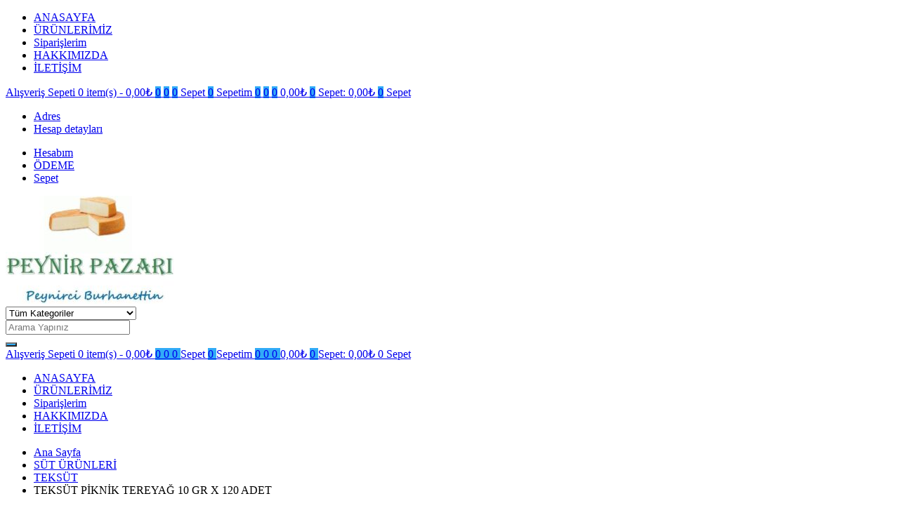

--- FILE ---
content_type: text/html; charset=UTF-8
request_url: https://www.peynirpazari.net/urun/teksut-piknik-tereyag-10-gr-x-120-adet/
body_size: 19238
content:
<!DOCTYPE html>
<html lang="tr" class="no-js no-svg">
<head>
    <meta charset="UTF-8" />
    <meta name="viewport" content="width=device-width, initial-scale=1" />
    <link rel="profile" href="https://gmpg.org/xfn/11" />
	<title>TEKSÜT PİKNİK TEREYAĞ 10 GR X 120 ADET &#8211; Peynir Pazarı</title>
<meta name='robots' content='max-image-preview:large' />
<link rel='dns-prefetch' href='//fonts.googleapis.com' />
<link rel="alternate" type="application/rss+xml" title="Peynir Pazarı &raquo; akışı" href="https://www.peynirpazari.net/feed/" />
<script type="text/javascript">
/* <![CDATA[ */
window._wpemojiSettings = {"baseUrl":"https:\/\/s.w.org\/images\/core\/emoji\/14.0.0\/72x72\/","ext":".png","svgUrl":"https:\/\/s.w.org\/images\/core\/emoji\/14.0.0\/svg\/","svgExt":".svg","source":{"concatemoji":"https:\/\/www.peynirpazari.net\/wp-includes\/js\/wp-emoji-release.min.js?ver=6.4.1"}};
/*! This file is auto-generated */
!function(i,n){var o,s,e;function c(e){try{var t={supportTests:e,timestamp:(new Date).valueOf()};sessionStorage.setItem(o,JSON.stringify(t))}catch(e){}}function p(e,t,n){e.clearRect(0,0,e.canvas.width,e.canvas.height),e.fillText(t,0,0);var t=new Uint32Array(e.getImageData(0,0,e.canvas.width,e.canvas.height).data),r=(e.clearRect(0,0,e.canvas.width,e.canvas.height),e.fillText(n,0,0),new Uint32Array(e.getImageData(0,0,e.canvas.width,e.canvas.height).data));return t.every(function(e,t){return e===r[t]})}function u(e,t,n){switch(t){case"flag":return n(e,"\ud83c\udff3\ufe0f\u200d\u26a7\ufe0f","\ud83c\udff3\ufe0f\u200b\u26a7\ufe0f")?!1:!n(e,"\ud83c\uddfa\ud83c\uddf3","\ud83c\uddfa\u200b\ud83c\uddf3")&&!n(e,"\ud83c\udff4\udb40\udc67\udb40\udc62\udb40\udc65\udb40\udc6e\udb40\udc67\udb40\udc7f","\ud83c\udff4\u200b\udb40\udc67\u200b\udb40\udc62\u200b\udb40\udc65\u200b\udb40\udc6e\u200b\udb40\udc67\u200b\udb40\udc7f");case"emoji":return!n(e,"\ud83e\udef1\ud83c\udffb\u200d\ud83e\udef2\ud83c\udfff","\ud83e\udef1\ud83c\udffb\u200b\ud83e\udef2\ud83c\udfff")}return!1}function f(e,t,n){var r="undefined"!=typeof WorkerGlobalScope&&self instanceof WorkerGlobalScope?new OffscreenCanvas(300,150):i.createElement("canvas"),a=r.getContext("2d",{willReadFrequently:!0}),o=(a.textBaseline="top",a.font="600 32px Arial",{});return e.forEach(function(e){o[e]=t(a,e,n)}),o}function t(e){var t=i.createElement("script");t.src=e,t.defer=!0,i.head.appendChild(t)}"undefined"!=typeof Promise&&(o="wpEmojiSettingsSupports",s=["flag","emoji"],n.supports={everything:!0,everythingExceptFlag:!0},e=new Promise(function(e){i.addEventListener("DOMContentLoaded",e,{once:!0})}),new Promise(function(t){var n=function(){try{var e=JSON.parse(sessionStorage.getItem(o));if("object"==typeof e&&"number"==typeof e.timestamp&&(new Date).valueOf()<e.timestamp+604800&&"object"==typeof e.supportTests)return e.supportTests}catch(e){}return null}();if(!n){if("undefined"!=typeof Worker&&"undefined"!=typeof OffscreenCanvas&&"undefined"!=typeof URL&&URL.createObjectURL&&"undefined"!=typeof Blob)try{var e="postMessage("+f.toString()+"("+[JSON.stringify(s),u.toString(),p.toString()].join(",")+"));",r=new Blob([e],{type:"text/javascript"}),a=new Worker(URL.createObjectURL(r),{name:"wpTestEmojiSupports"});return void(a.onmessage=function(e){c(n=e.data),a.terminate(),t(n)})}catch(e){}c(n=f(s,u,p))}t(n)}).then(function(e){for(var t in e)n.supports[t]=e[t],n.supports.everything=n.supports.everything&&n.supports[t],"flag"!==t&&(n.supports.everythingExceptFlag=n.supports.everythingExceptFlag&&n.supports[t]);n.supports.everythingExceptFlag=n.supports.everythingExceptFlag&&!n.supports.flag,n.DOMReady=!1,n.readyCallback=function(){n.DOMReady=!0}}).then(function(){return e}).then(function(){var e;n.supports.everything||(n.readyCallback(),(e=n.source||{}).concatemoji?t(e.concatemoji):e.wpemoji&&e.twemoji&&(t(e.twemoji),t(e.wpemoji)))}))}((window,document),window._wpemojiSettings);
/* ]]> */
</script>
<style id='wp-emoji-styles-inline-css' type='text/css'>

	img.wp-smiley, img.emoji {
		display: inline !important;
		border: none !important;
		box-shadow: none !important;
		height: 1em !important;
		width: 1em !important;
		margin: 0 0.07em !important;
		vertical-align: -0.1em !important;
		background: none !important;
		padding: 0 !important;
	}
</style>
<link rel='stylesheet' id='wp-block-library-css' href='https://www.peynirpazari.net/wp-includes/css/dist/block-library/style.min.css?ver=6.4.1' type='text/css' media='all' />
<style id='classic-theme-styles-inline-css' type='text/css'>
/*! This file is auto-generated */
.wp-block-button__link{color:#fff;background-color:#32373c;border-radius:9999px;box-shadow:none;text-decoration:none;padding:calc(.667em + 2px) calc(1.333em + 2px);font-size:1.125em}.wp-block-file__button{background:#32373c;color:#fff;text-decoration:none}
</style>
<style id='global-styles-inline-css' type='text/css'>
body{--wp--preset--color--black: #000000;--wp--preset--color--cyan-bluish-gray: #abb8c3;--wp--preset--color--white: #ffffff;--wp--preset--color--pale-pink: #f78da7;--wp--preset--color--vivid-red: #cf2e2e;--wp--preset--color--luminous-vivid-orange: #ff6900;--wp--preset--color--luminous-vivid-amber: #fcb900;--wp--preset--color--light-green-cyan: #7bdcb5;--wp--preset--color--vivid-green-cyan: #00d084;--wp--preset--color--pale-cyan-blue: #8ed1fc;--wp--preset--color--vivid-cyan-blue: #0693e3;--wp--preset--color--vivid-purple: #9b51e0;--wp--preset--gradient--vivid-cyan-blue-to-vivid-purple: linear-gradient(135deg,rgba(6,147,227,1) 0%,rgb(155,81,224) 100%);--wp--preset--gradient--light-green-cyan-to-vivid-green-cyan: linear-gradient(135deg,rgb(122,220,180) 0%,rgb(0,208,130) 100%);--wp--preset--gradient--luminous-vivid-amber-to-luminous-vivid-orange: linear-gradient(135deg,rgba(252,185,0,1) 0%,rgba(255,105,0,1) 100%);--wp--preset--gradient--luminous-vivid-orange-to-vivid-red: linear-gradient(135deg,rgba(255,105,0,1) 0%,rgb(207,46,46) 100%);--wp--preset--gradient--very-light-gray-to-cyan-bluish-gray: linear-gradient(135deg,rgb(238,238,238) 0%,rgb(169,184,195) 100%);--wp--preset--gradient--cool-to-warm-spectrum: linear-gradient(135deg,rgb(74,234,220) 0%,rgb(151,120,209) 20%,rgb(207,42,186) 40%,rgb(238,44,130) 60%,rgb(251,105,98) 80%,rgb(254,248,76) 100%);--wp--preset--gradient--blush-light-purple: linear-gradient(135deg,rgb(255,206,236) 0%,rgb(152,150,240) 100%);--wp--preset--gradient--blush-bordeaux: linear-gradient(135deg,rgb(254,205,165) 0%,rgb(254,45,45) 50%,rgb(107,0,62) 100%);--wp--preset--gradient--luminous-dusk: linear-gradient(135deg,rgb(255,203,112) 0%,rgb(199,81,192) 50%,rgb(65,88,208) 100%);--wp--preset--gradient--pale-ocean: linear-gradient(135deg,rgb(255,245,203) 0%,rgb(182,227,212) 50%,rgb(51,167,181) 100%);--wp--preset--gradient--electric-grass: linear-gradient(135deg,rgb(202,248,128) 0%,rgb(113,206,126) 100%);--wp--preset--gradient--midnight: linear-gradient(135deg,rgb(2,3,129) 0%,rgb(40,116,252) 100%);--wp--preset--font-size--small: 13px;--wp--preset--font-size--medium: 20px;--wp--preset--font-size--large: 36px;--wp--preset--font-size--x-large: 42px;--wp--preset--spacing--20: 0.44rem;--wp--preset--spacing--30: 0.67rem;--wp--preset--spacing--40: 1rem;--wp--preset--spacing--50: 1.5rem;--wp--preset--spacing--60: 2.25rem;--wp--preset--spacing--70: 3.38rem;--wp--preset--spacing--80: 5.06rem;--wp--preset--shadow--natural: 6px 6px 9px rgba(0, 0, 0, 0.2);--wp--preset--shadow--deep: 12px 12px 50px rgba(0, 0, 0, 0.4);--wp--preset--shadow--sharp: 6px 6px 0px rgba(0, 0, 0, 0.2);--wp--preset--shadow--outlined: 6px 6px 0px -3px rgba(255, 255, 255, 1), 6px 6px rgba(0, 0, 0, 1);--wp--preset--shadow--crisp: 6px 6px 0px rgba(0, 0, 0, 1);}:where(.is-layout-flex){gap: 0.5em;}:where(.is-layout-grid){gap: 0.5em;}body .is-layout-flow > .alignleft{float: left;margin-inline-start: 0;margin-inline-end: 2em;}body .is-layout-flow > .alignright{float: right;margin-inline-start: 2em;margin-inline-end: 0;}body .is-layout-flow > .aligncenter{margin-left: auto !important;margin-right: auto !important;}body .is-layout-constrained > .alignleft{float: left;margin-inline-start: 0;margin-inline-end: 2em;}body .is-layout-constrained > .alignright{float: right;margin-inline-start: 2em;margin-inline-end: 0;}body .is-layout-constrained > .aligncenter{margin-left: auto !important;margin-right: auto !important;}body .is-layout-constrained > :where(:not(.alignleft):not(.alignright):not(.alignfull)){max-width: var(--wp--style--global--content-size);margin-left: auto !important;margin-right: auto !important;}body .is-layout-constrained > .alignwide{max-width: var(--wp--style--global--wide-size);}body .is-layout-flex{display: flex;}body .is-layout-flex{flex-wrap: wrap;align-items: center;}body .is-layout-flex > *{margin: 0;}body .is-layout-grid{display: grid;}body .is-layout-grid > *{margin: 0;}:where(.wp-block-columns.is-layout-flex){gap: 2em;}:where(.wp-block-columns.is-layout-grid){gap: 2em;}:where(.wp-block-post-template.is-layout-flex){gap: 1.25em;}:where(.wp-block-post-template.is-layout-grid){gap: 1.25em;}.has-black-color{color: var(--wp--preset--color--black) !important;}.has-cyan-bluish-gray-color{color: var(--wp--preset--color--cyan-bluish-gray) !important;}.has-white-color{color: var(--wp--preset--color--white) !important;}.has-pale-pink-color{color: var(--wp--preset--color--pale-pink) !important;}.has-vivid-red-color{color: var(--wp--preset--color--vivid-red) !important;}.has-luminous-vivid-orange-color{color: var(--wp--preset--color--luminous-vivid-orange) !important;}.has-luminous-vivid-amber-color{color: var(--wp--preset--color--luminous-vivid-amber) !important;}.has-light-green-cyan-color{color: var(--wp--preset--color--light-green-cyan) !important;}.has-vivid-green-cyan-color{color: var(--wp--preset--color--vivid-green-cyan) !important;}.has-pale-cyan-blue-color{color: var(--wp--preset--color--pale-cyan-blue) !important;}.has-vivid-cyan-blue-color{color: var(--wp--preset--color--vivid-cyan-blue) !important;}.has-vivid-purple-color{color: var(--wp--preset--color--vivid-purple) !important;}.has-black-background-color{background-color: var(--wp--preset--color--black) !important;}.has-cyan-bluish-gray-background-color{background-color: var(--wp--preset--color--cyan-bluish-gray) !important;}.has-white-background-color{background-color: var(--wp--preset--color--white) !important;}.has-pale-pink-background-color{background-color: var(--wp--preset--color--pale-pink) !important;}.has-vivid-red-background-color{background-color: var(--wp--preset--color--vivid-red) !important;}.has-luminous-vivid-orange-background-color{background-color: var(--wp--preset--color--luminous-vivid-orange) !important;}.has-luminous-vivid-amber-background-color{background-color: var(--wp--preset--color--luminous-vivid-amber) !important;}.has-light-green-cyan-background-color{background-color: var(--wp--preset--color--light-green-cyan) !important;}.has-vivid-green-cyan-background-color{background-color: var(--wp--preset--color--vivid-green-cyan) !important;}.has-pale-cyan-blue-background-color{background-color: var(--wp--preset--color--pale-cyan-blue) !important;}.has-vivid-cyan-blue-background-color{background-color: var(--wp--preset--color--vivid-cyan-blue) !important;}.has-vivid-purple-background-color{background-color: var(--wp--preset--color--vivid-purple) !important;}.has-black-border-color{border-color: var(--wp--preset--color--black) !important;}.has-cyan-bluish-gray-border-color{border-color: var(--wp--preset--color--cyan-bluish-gray) !important;}.has-white-border-color{border-color: var(--wp--preset--color--white) !important;}.has-pale-pink-border-color{border-color: var(--wp--preset--color--pale-pink) !important;}.has-vivid-red-border-color{border-color: var(--wp--preset--color--vivid-red) !important;}.has-luminous-vivid-orange-border-color{border-color: var(--wp--preset--color--luminous-vivid-orange) !important;}.has-luminous-vivid-amber-border-color{border-color: var(--wp--preset--color--luminous-vivid-amber) !important;}.has-light-green-cyan-border-color{border-color: var(--wp--preset--color--light-green-cyan) !important;}.has-vivid-green-cyan-border-color{border-color: var(--wp--preset--color--vivid-green-cyan) !important;}.has-pale-cyan-blue-border-color{border-color: var(--wp--preset--color--pale-cyan-blue) !important;}.has-vivid-cyan-blue-border-color{border-color: var(--wp--preset--color--vivid-cyan-blue) !important;}.has-vivid-purple-border-color{border-color: var(--wp--preset--color--vivid-purple) !important;}.has-vivid-cyan-blue-to-vivid-purple-gradient-background{background: var(--wp--preset--gradient--vivid-cyan-blue-to-vivid-purple) !important;}.has-light-green-cyan-to-vivid-green-cyan-gradient-background{background: var(--wp--preset--gradient--light-green-cyan-to-vivid-green-cyan) !important;}.has-luminous-vivid-amber-to-luminous-vivid-orange-gradient-background{background: var(--wp--preset--gradient--luminous-vivid-amber-to-luminous-vivid-orange) !important;}.has-luminous-vivid-orange-to-vivid-red-gradient-background{background: var(--wp--preset--gradient--luminous-vivid-orange-to-vivid-red) !important;}.has-very-light-gray-to-cyan-bluish-gray-gradient-background{background: var(--wp--preset--gradient--very-light-gray-to-cyan-bluish-gray) !important;}.has-cool-to-warm-spectrum-gradient-background{background: var(--wp--preset--gradient--cool-to-warm-spectrum) !important;}.has-blush-light-purple-gradient-background{background: var(--wp--preset--gradient--blush-light-purple) !important;}.has-blush-bordeaux-gradient-background{background: var(--wp--preset--gradient--blush-bordeaux) !important;}.has-luminous-dusk-gradient-background{background: var(--wp--preset--gradient--luminous-dusk) !important;}.has-pale-ocean-gradient-background{background: var(--wp--preset--gradient--pale-ocean) !important;}.has-electric-grass-gradient-background{background: var(--wp--preset--gradient--electric-grass) !important;}.has-midnight-gradient-background{background: var(--wp--preset--gradient--midnight) !important;}.has-small-font-size{font-size: var(--wp--preset--font-size--small) !important;}.has-medium-font-size{font-size: var(--wp--preset--font-size--medium) !important;}.has-large-font-size{font-size: var(--wp--preset--font-size--large) !important;}.has-x-large-font-size{font-size: var(--wp--preset--font-size--x-large) !important;}
.wp-block-navigation a:where(:not(.wp-element-button)){color: inherit;}
:where(.wp-block-post-template.is-layout-flex){gap: 1.25em;}:where(.wp-block-post-template.is-layout-grid){gap: 1.25em;}
:where(.wp-block-columns.is-layout-flex){gap: 2em;}:where(.wp-block-columns.is-layout-grid){gap: 2em;}
.wp-block-pullquote{font-size: 1.5em;line-height: 1.6;}
</style>
<link rel='stylesheet' id='photoswipe-css' href='https://www.peynirpazari.net/wp-content/plugins/woocommerce/assets/css/photoswipe/photoswipe.min.css?ver=9.0.3' type='text/css' media='all' />
<link rel='stylesheet' id='photoswipe-default-skin-css' href='https://www.peynirpazari.net/wp-content/plugins/woocommerce/assets/css/photoswipe/default-skin/default-skin.min.css?ver=9.0.3' type='text/css' media='all' />
<style id='woocommerce-inline-inline-css' type='text/css'>
.woocommerce form .form-row .required { visibility: visible; }
</style>
<link rel='stylesheet' id='product-attributes-swatches-css' href='https://www.peynirpazari.net/wp-content/plugins/kuteshop-toolkit/includes/classes/attributes-swatches/product-attribute.css?ver=1.0' type='text/css' media='all' />
<link rel='stylesheet' id='kuteshop-fonts-css' href='//fonts.googleapis.com/css?family=Montserrat%3A300%2C400%2C500%2C600%2C700%7COswald%3A300%2C400%2C500%2C600%7CArimo%3A400%2C700%7CLato%3A400%2C700%7CPacifico&#038;subset=latin%2Clatin-ext' type='text/css' media='all' />
<link rel='stylesheet' id='scrollbar-css' href='https://www.peynirpazari.net/wp-content/themes/kuteshop/assets/css/scrollbar.min.css?ver=6.4.1' type='text/css' media='all' />
<link rel='stylesheet' id='animate-css-css' href='https://www.peynirpazari.net/wp-content/themes/kuteshop/assets/css/animate.min.css?ver=3.7.0' type='text/css' media='all' />
<link rel='stylesheet' id='bootstrap-css' href='https://www.peynirpazari.net/wp-content/themes/kuteshop/assets/css/bootstrap.min.css?ver=3.3.7' type='text/css' media='all' />
<link rel='stylesheet' id='flaticon-css' href='https://www.peynirpazari.net/wp-content/themes/kuteshop/assets/css/flaticon.min.css?ver=1.5.2' type='text/css' media='all' />
<link rel='stylesheet' id='font-awesome-css' href='https://www.peynirpazari.net/wp-content/themes/kuteshop/assets/css/font-awesome.min.css?ver=4.7.0' type='text/css' media='all' />
<link rel='stylesheet' id='pe-icon-7-stroke-css' href='https://www.peynirpazari.net/wp-content/themes/kuteshop/assets/css/pe-icon-7-stroke.min.css?ver=1.0' type='text/css' media='all' />
<link rel='stylesheet' id='chosen-css' href='https://www.peynirpazari.net/wp-content/themes/kuteshop/assets/css/chosen.min.css?ver=1.8.7' type='text/css' media='all' />
<link rel='stylesheet' id='growl-css' href='https://www.peynirpazari.net/wp-content/themes/kuteshop/assets/css/growl.min.css?ver=1.3.5' type='text/css' media='all' />
<link rel='stylesheet' id='slick-css' href='https://www.peynirpazari.net/wp-content/themes/kuteshop/assets/css/slick.min.css?ver=1.8.0' type='text/css' media='all' />
<link rel='stylesheet' id='kuteshop_custom_css-css' href='https://www.peynirpazari.net/wp-content/themes/kuteshop/assets/css/style.min.css?ver=1.5.2' type='text/css' media='all' />
<style id='kuteshop_custom_css-inline-css' type='text/css'>
 .block-nav-category .vertical-menu .menu-item:nth-child(n+11){ display: none; } .main-color, a:hover, a:focus, .loading-lazy::after, .chosen-container-single .chosen-single:hover, .chosen-container-single.chosen-container-active.chosen-with-drop .chosen-single, .shopcart-description .product-price, .box-header-nav .main-menu .sub-menu>.menu-item:hover>a, .price, .block-nav-category .vertical-menu .menu-item.show-sub-menu>a, .block-nav-category .vertical-menu .menu-item.show-sub-menu>.toggle-sub-menu, .widget_product_categories .cat-item.cat-parent>.carets:hover, .widget_product_categories .cat-item.current-cat>a, .widget_product_categories .cat-item.current-cat>a + span, .widget_product_categories .cat-item>a:hover + span, .widget_layered_nav .list-group>*.chosen, .widget_layered_nav .list-group>*.chosen .count, .widget_layered_nav .list-group>a:hover .count, .widget .product_list_widget>li .amount, .woocommerce-form-login .woocommerce-form__label-for-checkbox:hover, .woocommerce #shipping_method input[type="radio"]:hover ~ label, .woocommerce #shipping_method input[type="radio"] ~ label:hover, .woocommerce #shipping_method input[type="checkbox"]:hover ~ label, .woocommerce #shipping_method input[type="checkbox"] ~ label:hover, .cart-style2:not(.style6) .link-dropdown .icon, .header.style2:not(.style6) .block-wishlist .icon, .header.style2:not(.style6) .block-compare .icon, .header.style2:not(.style6) .block-menu-bar a.menu-bar, .block-language:hover>a, .wcml_currency_switcher:hover a.wcml-cs-item-toggle, .header.style4 .block-search .btn-submit:hover, .header.style7 .block-search .btn-submit:hover, .header.style9 .box-header-nav .main-menu>.menu-item.active>a, .header.style9 .box-header-nav .main-menu>.menu-item:hover>a, .entry-summary a.compare:hover, .entry-summary .yith-wcwl-add-to-wishlist a:hover, .entry-summary .yith-ywraq-add-to-quote a:hover, .error-404 h1.page-title .hightlight, .error-404 .page-content .hightlight, .header.style13.cart-style12 .block-minicart .link-dropdown .icon, .header.style13 .block-menu-bar a.menu-bar, .header.style14 .box-header-nav .main-menu>.menu-item.active>a, .header.style14 .box-header-nav .main-menu>.menu-item:hover>a, .product-countdown.style1 .title i, .product-countdown.style1 .kuteshop-countdown>*, .blog-item .read-more, .blog-item .read-more:hover, .filter-tabs .slick-slide a.cat-active, .filter-tabs .slick-slide a:hover, .kuteshop-tabs.style4 .tab-link li:hover a, .kuteshop-tabs.style4 .tab-link li.active a, .kuteshop-blog.style3 .read-more:hover, .kuteshop-blog.style5 .read-more:hover, .kuteshop-iconbox.style4 .icon, #popup-newsletter .close:hover, .kuteshop-tabs.style13 .tab-link li.active a, .kuteshop-products.style-11 .kuteshop-title, .kuteshop-iconbox.style2 .iconbox-inner:hover, .kuteshop-blog.style6 .the-author, .header.style5 .block-search .btn-submit, #popup-newsletter .modal-info .highlight span, .entry-summary > .button-wrapper #chart-button:hover, .comment-form-cookies-consent label:hover, .entry-summary .cart .group_table .woocommerce-grouped-product-list-item__price, .ovic-panel-rating .average span, #popup-newsletter .modal-info .btn-checkbox label:hover, .woocommerce-form-register .user-role label:hover, #dokan-store-listing-filter-wrap .right .toggle-view .dashicons:hover, .kuteshop-widget-products .button-link, .kuteshop-widget-banner .content-banner.style-01 .title, .kuteshop-products.style-19 .slick-slider:not(.nav-center) .slick-arrow:hover, .kuteshop-products.style-18 .slick-slider:not(.nav-center) .slick-arrow:hover { color: #31abf7; } .main-bg, .normal-effect::after, a.backtotop, .slick-slider .slick-arrow:hover, .block-search .btn-submit, .chosen-container .chosen-results li.highlighted, .cart-style1 .link-dropdown .icon, .shopcart-description .actions a.button-checkout, .header.style1 .block-menu-bar a, .box-header-nav .main-menu>.menu-item.active>a, .box-header-nav .main-menu>.menu-item:hover>a, .widget #today, .add-to-cart a:hover, .modes-mode:hover, .modes-mode.active, .widget_product_categories .cat-item.current-cat>a::before, .widget_product_categories .cat-item>a:hover::before, .ui-slider, .price_slider_amount .button, .widget_layered_nav .color-group>a:hover::after, .widget_layered_nav .color-group>*.selected::after, .widget_layered_nav .list-group>*.chosen::before, .widget_layered_nav .list-group>a:hover::before, .entry-summary a.compare:hover::before, .product-item a.compare:hover::before, a.yith-wcqv-button:hover::before, .yith-wcwl-add-to-wishlist a:hover::before, .yith-ywraq-add-to-quote a:hover::before, body .dokan-pagination-container .dokan-pagination > li.active a, body .dokan-pagination-container .dokan-pagination > li a:hover, .woocommerce-pagination .page-numbers.current, .woocommerce-pagination a.page-numbers:hover, .navigation .page-numbers.current, .navigation a.page-numbers:hover, .pagination .page-numbers.current, .pagination a.page-numbers:hover, .widget form[role="search"] [type="submit"], .woocommerce-mini-cart__buttons a.checkout, .shop_table .actions>.button:not([disabled]), .place-order input#place_order, .wc-proceed-to-checkout .button, .woocommerce .woocommerce-error .button, .woocommerce .woocommerce-info .button, .woocommerce .woocommerce-message .button, #customer_login input[type="submit"], .woocommerce-ResetPassword input[type="submit"], .post-item.item-standard .read-more:hover, .comment-respond .form-submit .button, .header-image .close-image:hover, .header.style2:not(.style6) .box-header-nav .main-menu, .header.style3 .block-nav-category .block-title, .header.style4 .block-nav-category .block-title, .header.style6 .block-search .form-search, .header.style7 .header-middle, .header.style9 .block-minicart .link-dropdown .count, .header .header-border, .entry-summary .single_add_to_cart_button, .entry-summary .added_to_cart, #tab-reviews input#submit, .kuteshop-products.style-2 .kuteshop-title::before, .kuteshop-category.default .button:hover, .kuteshop-products .button-brand .button:hover, .kuteshop-newsletter .submit-newsletter, .product-item.list .add-to-cart a, .header.style11 .block-nav-category .block-title, .cart-style11 .block-minicart .link-dropdown .count, .cart-style12 .block-minicart .link-dropdown, .header.style12 .block-menu-bar a.menu-bar, .cart-style14 .block-minicart .link-dropdown .count, .kuteshop-products.style-15 .kuteshop-title, .product-countdown.style3 .kuteshop-countdown>*::before, .product-countdown.style4 .kuteshop-countdown>*::before, .kuteshop-tabs.style4 .kuteshop-title, .kuteshop-products.style-5 .kuteshop-title, .product-item.style-5 .add-to-cart a:hover, .product-item.style-5 a.compare:hover::before, .product-item.style-5 .yith-wcwl-add-to-wishlist a:hover::before, .product-item.style-6 .add-to-cart a:hover, .product-item.style-6 a.compare:hover::before, .product-item.style-6 .yith-wcwl-add-to-wishlist a:hover::before, .product-item.style-6 a.yith-wcqv-button:hover::before, .product-item.style-7 .add-to-cart a:hover, .product-item.style-7 a.compare:hover::before, .product-item.style-7 .yith-wcwl-add-to-wishlist a:hover::before, .product-item.style-7 a.yith-wcqv-button:hover::before, .kuteshop-category.style1 .list-category li a::before, .kuteshop-category.style1 .button, .kuteshop-category.style2 .button:hover, .kuteshop-blog.style3 .blog-date, .kuteshop-slider.style4 .slick-slider .slick-arrow:hover, .footer.style6 .kuteshop-newsletter.style2 .submit-newsletter, .kuteshop-blog.style4 .blog-date, .kuteshop-blog.style5 .blog-date, .product-item.style-16 .add-to-cart a, .kuteshop-tabs.style12 .tab-head .kuteshop-title .text, .kuteshop-tabs.style12 .tab-link .slick-arrow:hover, .kuteshop-blog.style5 .slick-slider:not(.nav-center) .slick-arrow:hover, .kuteshop-products.style-17 .product-list-owl .slick-arrow:hover, .kuteshop-products.style-16 .product-list-owl.nav-center .slick-arrow:hover, .kuteshop-tabs.style13 .tab-head .tab-link-button a:hover, .kuteshop-tabs.style13.cat-active .tab-head .toggle-category, .kuteshop-tabs.style13 .tab-head .toggle-category:hover, .kuteshop-tabs.style13 .filter-tabs .category-filter, .product-item.style-10 .add-to-cart a, .product-item.style-11 .add-to-cart a, .product-item.style-12 .product-inner .add-to-cart a, .footer .widget_tag_cloud .tagcloud a:hover, .kuteshop-banner.default:hover .banner-thumb a::before, .kuteshop-banner.style1 .product-item .thumb-link::before, .product-countdown.style6 .title, .kuteshop-products.style-10 .slick-slider.nav-center>.slick-arrow:hover, #ship-to-different-address label input[type="checkbox"]:checked + span::before, .header.style10 .box-header-nav .main-menu .sub-menu>.menu-item:hover>a, .product-item.style-6 .yith-wcwl-wishlistaddedbrowse a::before, .product-item.style-6 .yith-wcwl-wishlistexistsbrowse a::before, .product-item.style-5 .yith-wcwl-wishlistaddedbrowse a::before, .product-item.style-5 .yith-wcwl-wishlistexistsbrowse a::before, .product-item.style-6 .compare-button a.compare.added::before, .product-item.style-5 .compare-button a.compare.added::before, .product-item.style-6 .add-to-cart a.added_to_cart, .product-item.style-5 .add-to-cart a.added_to_cart, .newsletter-form-wrap.processing::after, .ovic-instant-search .view-all, .header-sticky-menu.cart-style7 .link-dropdown .count, .ovic_bundle-wrap .single_add_to_cart_button, .ovic_bundle-wrap .added_to_cart, .ovic-panel-rating .process-bar, .woocommerce-form-login .form-row .button, .woocommerce-form-register .form-row .button, .woocommerce-ResetPassword .form-row .button, .woocommerce-form-track-order .form-row .button, .widget-area .slick-dots li.slick-active button, .widget-area .slick-dots li button:hover, .kuteshop-widget-products .kuteshop-products.type-01 .product-item .add-to-cart a, .kuteshop-widget-products .button-link:hover, .kuteshop-widget-banner .content-banner.style-01 .button-link:hover, .header.style15 .category-nav, .header.style15 .block-minicart .link-dropdown .count, .kuteshop-iconbox.style5, .product-item.style-20 .product-inner .flash > span:not(.onnew), .product-item.style-19 .product-inner .flash > span:not(.onnew), .product-item.style-18 .product-inner .flash > span:not(.onnew), .kuteshop-socials.style-rounded .socials li a:hover span, .kuteshop-banner.style4 .banner-button, .product-item.style-20 .add-to-cart a, .product-item.style-19 .add-to-cart a, .product-item.style-18 .add-to-cart a, .product-item.style-20 .process-availability .process { background-color: #31abf7; } .main-border, .kuteshop-custommenu.default .title span, .modes-mode:hover, .modes-mode.active, .widget_product_categories .cat-item.current-cat>a::before, .widget_product_categories .cat-item>a:hover::before, .widget_layered_nav .color-group>a:hover, .widget_layered_nav .color-group>*.selected, .widget_layered_nav .list-group>*.chosen::before, .widget_layered_nav .list-group>a:hover::before, .page-title span, .flex-control-nav .slick-slide img:hover, .kuteshop-tabs.default .tab-link li.active a, .kuteshop-tabs.default .tab-link li:hover a, .product-item.style-2 .product-inner, .kuteshop-tabs.style2 .tab-head .kuteshop-title, .kuteshop-products .button-brand .button:hover, .header.style13 .box-header-nav .main-menu>.menu-item:hover>a, .header.style13 .box-header-nav .main-menu>.menu-item.active>a, .kuteshop-products.style-1 .kuteshop-title .title, .kuteshop-blog .kuteshop-title.style1 .title, .kuteshop-slider.style2 .kuteshop-title .title, .product-item.style-7 .add-to-cart a:hover, .product-item.style-7 a.compare:hover::before, .product-item.style-7 .yith-wcwl-add-to-wishlist a:hover::before, .product-item.style-7 a.yith-wcqv-button:hover::before, .kuteshop-category.style2 .button:hover, .kuteshop-slider.style2 .vc_single_image-wrapper:hover, .kuteshop-slider.style4 .vc_single_image-wrapper:hover, .kuteshop-testimonials .slick-dots .slick-slide img:hover, .kuteshop-blog.style3 .blog-inner::before, .kuteshop-blog.style3 .blog-inner::after, .kuteshop-blog.style5 .blog-inner::before, .kuteshop-blog.style5 .blog-inner::after, .kuteshop-tabs.style10 .tab-link li.active a, .kuteshop-tabs.style10 .tab-link li a:hover, .kuteshop-tabs.style11 .tab-link li.active a, .kuteshop-tabs.style11 .tab-link li a:hover, .kuteshop-tabs.style12 .tab-link .slick-arrow:hover, .kuteshop-products.style-9 .product-list-owl .slick-arrow:hover, .kuteshop-blog.style5 .slick-slider:not(.nav-center) .slick-arrow:hover, .kuteshop-products.style-17 .product-list-owl .slick-arrow:hover, .kuteshop-products.style-16 .product-list-owl.nav-center .slick-arrow:hover, .kuteshop-tabs.style13 .tab-head .tab-link-button a:hover, .kuteshop-tabs.style13.cat-active .tab-head .toggle-category, .kuteshop-tabs.style13 .tab-head .toggle-category:hover, .kuteshop-tabs.style13 .content-tabs.has-filter .filter-tabs, .product-item.style-10 .product-inner:hover, .product-item.style-11 a.compare:hover::before, .product-item.style-11 a.yith-wcqv-button:hover::before, .product-item.style-11 .yith-wcwl-add-to-wishlist a:hover::before, .kuteshop-products.style-14 .product-list-owl .slick-arrow:hover, .kuteshop-tabs.style14 .tab-link .slick-arrow:hover, .kuteshop-tabs.style14 .tab-link .slick-slide a:hover::before, .kuteshop-tabs.style14 .tab-link .slick-slide.active a::before, .product-item.style-12 .product-inner:hover .thumb-link::after, .product-item.style-12 a.compare:hover::before, .product-item.style-12 a.yith-wcqv-button:hover::before, .product-item.style-12 .yith-wcwl-add-to-wishlist a:hover::before, .footer .widget_tag_cloud .tagcloud a:hover, .kuteshop-products.style-10 .slick-slider.nav-center>.slick-arrow:hover, #ship-to-different-address label input[type="checkbox"]:checked + span::before, .product-item.style-20 .product-inner { border-color: #31abf7; } .kuteshop-products.style-2 .kuteshop-title:after { border-bottom-color: #31abf7; } .kuteshop-products.loading .content-product-append::after, .shop-page ul.products.loading::before, .loading-lazy::after, .tab-container.loading::after, .block-minicart.loading .shopcart-description::after, .widget_shopping_cart .woocommerce-mini-cart li .blockUI.blockOverlay::before { border-top-color: #31abf7; } .header.style3 .block-search .form-search { box-shadow: 0 0 0 2px #31abf7 inset; } .header.style13 .block-search .form-search { box-shadow: 0 0 0 1px #31abf7 inset; } @media (min-width: 768px){ .kuteshop-tabs.style12 .tab-link .slick-slide figure { border-left-color: #31abf7; } } @media (max-width: 767px){ .kuteshop-tabs.style12 .tab-link .slick-slide figure { border-top-color: #31abf7; } } @media (min-width: 1025px){ .block-nav-category .vertical-menu li:hover>a, .block-nav-category .view-all-category a:hover{ color: #31abf7; } } .vc_custom_1512964178464{padding-top: 4px !important;background-color: #e52e04 !important;}.vc_custom_1510892556060{background-color: #151515 !important;}.vc_custom_1510892653127{padding-top: 25px !important;padding-bottom: 25px !important;}.vc_custom_1510909453872{padding-bottom: 30px !important;}.vc_custom_1512026004775{margin-bottom: 28px !important;}.vc_custom_1522917610370{margin-bottom: 20px !important;}.vc_custom_1522915512218{margin-bottom: 20px !important;}.vc_custom_1522875530248{padding-top: 17px !important;padding-bottom: 17px !important;}.vc_custom_1522875724654{padding-top: 15px !important;}.vc_custom_1522875071768{margin-bottom: 14px !important;padding-top: 35px !important;}.vc_custom_1522874193657{margin-bottom: 10px !important;padding-top: 35px !important;}.vc_custom_1522874203798{margin-bottom: 10px !important;padding-top: 35px !important;}.vc_custom_1522874238433{margin-bottom: 10px !important;padding-top: 35px !important;}.vc_custom_1522919592334{margin-bottom: 8px !important;padding-top: 35px !important;}.vc_custom_1522919922279{margin-bottom: 8px !important;padding-top: 20px !important;}.vc_custom_1522919870042{margin-top: -5px !important;}
</style>
<link rel='stylesheet' id='kuteshop-main-style-css' href='https://www.peynirpazari.net/wp-content/themes/kuteshop/style.css?ver=6.4.1' type='text/css' media='all' />
<link rel='stylesheet' id='megamenu-frontend-css' href='https://www.peynirpazari.net/wp-content/themes/kuteshop/framework/includes/megamenu/assets/css/megamenu-frontend.min.css?ver=6.4.1' type='text/css' media='all' />
<script type="text/javascript" src="https://www.peynirpazari.net/wp-includes/js/jquery/jquery.min.js?ver=3.7.1" id="jquery-core-js"></script>
<script type="text/javascript" src="https://www.peynirpazari.net/wp-includes/js/jquery/jquery-migrate.min.js?ver=3.4.1" id="jquery-migrate-js"></script>
<script type="text/javascript" src="https://www.peynirpazari.net/wp-content/plugins/woocommerce/assets/js/jquery-blockui/jquery.blockUI.min.js?ver=2.7.0-wc.9.0.3" id="jquery-blockui-js" defer="defer" data-wp-strategy="defer"></script>
<script type="text/javascript" id="wc-add-to-cart-js-extra">
/* <![CDATA[ */
var wc_add_to_cart_params = {"ajax_url":"\/wp-admin\/admin-ajax.php","wc_ajax_url":"\/?wc-ajax=%%endpoint%%","i18n_view_cart":"Sepetim","cart_url":"https:\/\/www.peynirpazari.net\/sepet\/","is_cart":"","cart_redirect_after_add":"yes"};
/* ]]> */
</script>
<script type="text/javascript" src="https://www.peynirpazari.net/wp-content/plugins/woocommerce/assets/js/frontend/add-to-cart.min.js?ver=9.0.3" id="wc-add-to-cart-js" defer="defer" data-wp-strategy="defer"></script>
<script type="text/javascript" src="https://www.peynirpazari.net/wp-content/plugins/woocommerce/assets/js/zoom/jquery.zoom.min.js?ver=1.7.21-wc.9.0.3" id="zoom-js" defer="defer" data-wp-strategy="defer"></script>
<script type="text/javascript" src="https://www.peynirpazari.net/wp-content/plugins/woocommerce/assets/js/photoswipe/photoswipe.min.js?ver=4.1.1-wc.9.0.3" id="photoswipe-js" defer="defer" data-wp-strategy="defer"></script>
<script type="text/javascript" src="https://www.peynirpazari.net/wp-content/plugins/woocommerce/assets/js/photoswipe/photoswipe-ui-default.min.js?ver=4.1.1-wc.9.0.3" id="photoswipe-ui-default-js" defer="defer" data-wp-strategy="defer"></script>
<script type="text/javascript" id="wc-single-product-js-extra">
/* <![CDATA[ */
var wc_single_product_params = {"i18n_required_rating_text":"L\u00fctfen bir oy belirleyin","review_rating_required":"yes","flexslider":{"rtl":false,"animation":"slide","smoothHeight":true,"directionNav":false,"controlNav":"thumbnails","slideshow":false,"animationSpeed":500,"animationLoop":false,"allowOneSlide":false},"zoom_enabled":"1","zoom_options":[],"photoswipe_enabled":"1","photoswipe_options":{"shareEl":false,"closeOnScroll":false,"history":false,"hideAnimationDuration":0,"showAnimationDuration":0},"flexslider_enabled":"1"};
/* ]]> */
</script>
<script type="text/javascript" src="https://www.peynirpazari.net/wp-content/plugins/woocommerce/assets/js/frontend/single-product.min.js?ver=9.0.3" id="wc-single-product-js" defer="defer" data-wp-strategy="defer"></script>
<script type="text/javascript" src="https://www.peynirpazari.net/wp-content/plugins/woocommerce/assets/js/js-cookie/js.cookie.min.js?ver=2.1.4-wc.9.0.3" id="js-cookie-js" defer="defer" data-wp-strategy="defer"></script>
<script type="text/javascript" id="woocommerce-js-extra">
/* <![CDATA[ */
var woocommerce_params = {"ajax_url":"\/wp-admin\/admin-ajax.php","wc_ajax_url":"\/?wc-ajax=%%endpoint%%"};
/* ]]> */
</script>
<script type="text/javascript" src="https://www.peynirpazari.net/wp-content/plugins/woocommerce/assets/js/frontend/woocommerce.min.js?ver=9.0.3" id="woocommerce-js" defer="defer" data-wp-strategy="defer"></script>
<link rel="https://api.w.org/" href="https://www.peynirpazari.net/wp-json/" /><link rel="alternate" type="application/json" href="https://www.peynirpazari.net/wp-json/wp/v2/product/9219" /><link rel="EditURI" type="application/rsd+xml" title="RSD" href="https://www.peynirpazari.net/xmlrpc.php?rsd" />
<meta name="generator" content="WordPress 6.4.1" />
<meta name="generator" content="WooCommerce 9.0.3" />
<link rel="canonical" href="https://www.peynirpazari.net/urun/teksut-piknik-tereyag-10-gr-x-120-adet/" />
<link rel='shortlink' href='https://www.peynirpazari.net/?p=9219' />
<link rel="alternate" type="application/json+oembed" href="https://www.peynirpazari.net/wp-json/oembed/1.0/embed?url=https%3A%2F%2Fwww.peynirpazari.net%2Furun%2Fteksut-piknik-tereyag-10-gr-x-120-adet%2F" />
<link rel="alternate" type="text/xml+oembed" href="https://www.peynirpazari.net/wp-json/oembed/1.0/embed?url=https%3A%2F%2Fwww.peynirpazari.net%2Furun%2Fteksut-piknik-tereyag-10-gr-x-120-adet%2F&#038;format=xml" />
	<noscript><style>.woocommerce-product-gallery{ opacity: 1 !important; }</style></noscript>
	<meta name="generator" content="Powered by WPBakery Page Builder - drag and drop page builder for WordPress."/>
<link rel="icon" href="https://www.peynirpazari.net/wp-content/uploads/2020/12/cropped-logo2-2-32x32.png" sizes="32x32" />
<link rel="icon" href="https://www.peynirpazari.net/wp-content/uploads/2020/12/cropped-logo2-2-192x192.png" sizes="192x192" />
<link rel="apple-touch-icon" href="https://www.peynirpazari.net/wp-content/uploads/2020/12/cropped-logo2-2-180x180.png" />
<meta name="msapplication-TileImage" content="https://www.peynirpazari.net/wp-content/uploads/2020/12/cropped-logo2-2-270x270.png" />
<noscript><style> .wpb_animate_when_almost_visible { opacity: 1; }</style></noscript></head>
<body class="product-template-default single single-product postid-9219 theme-kuteshop woocommerce woocommerce-page woocommerce-no-js Kuteshop-3.7.1 theme-default wpb-js-composer js-comp-ver-6.6.0 vc_responsive">
<div class="body-overlay"></div>
<div id="header-sticky-menu" class="header-sticky-menu cart-style7">
    <div class="container">
        <div class="header-nav-inner">
			            <div class="box-header-nav main-menu-wapper">
				<div class="ovic-menu-wapper horizontal"><ul id="menu-anasayfa" class="kuteshop-nav main-menu ovic-menu"><li id="menu-item-8279" class="menu-item menu-item-type-post_type menu-item-object-page menu-item-home menu-item-8279"><a href="https://www.peynirpazari.net/"><span class="icon icon-font fa fa-home "></span>ANASAYFA</a></li>
<li id="menu-item-8612" class="menu-item menu-item-type-post_type menu-item-object-page menu-item-8612"><a href="https://www.peynirpazari.net/urunlerimiz/"><span class="icon icon-font fa fa-check-circle "></span>ÜRÜNLERİMİZ</a></li>
<li id="menu-item-8610" class="menu-item menu-item-type-post_type menu-item-object-page menu-item-8610"><a href="https://www.peynirpazari.net/siparislerim/"><span class="icon icon-font fa fa-shopping-cart "></span>Siparişlerim</a></li>
<li id="menu-item-8280" class="menu-item menu-item-type-post_type menu-item-object-page menu-item-8280"><a href="https://www.peynirpazari.net/peynirci-burhanettin-hulagu/"><span class="icon icon-font fa fa-star "></span>HAKKIMIZDA</a></li>
<li id="menu-item-8611" class="menu-item menu-item-type-post_type menu-item-object-page menu-item-8611"><a href="https://www.peynirpazari.net/iletisim/"><span class="icon icon-font fa fa-phone"></span>İLETİŞİM</a></li>
</ul></div>            </div>
			        <div class="block-minicart kuteshop-mini-cart kuteshop-dropdown">
                    <div class="shopcart-dropdown block-cart-link" data-kuteshop="kuteshop-dropdown">
            <a class="link-dropdown style1" href="https://www.peynirpazari.net/sepet/">
                <span class="text">
                    Alışveriş Sepeti                </span>
                <span class="item">
                    0 item(s) -                 </span>
                <span class="total">
                    <span class="woocommerce-Price-amount amount"><bdi>0,00<span class="woocommerce-Price-currencySymbol">&#8378;</span></bdi></span>                </span>
                <span class="flaticon-cart01 icon">
                    <span class="count">0</span>
                </span>
            </a>
            <a class="link-dropdown style2" href="https://www.peynirpazari.net/sepet/">
                <span class="flaticon-cart02 icon">
                    <span class="count">0</span>
                </span>
            </a>
            <a class="link-dropdown style3" href="https://www.peynirpazari.net/sepet/">
                <span class="flaticon-cart03 icon">
                    <span class="count">0</span>
                </span>
                <span class="text">Sepet</span>
            </a>
            <a class="link-dropdown style4" href="https://www.peynirpazari.net/sepet/">
                <span class="flaticon-cart05 icon">
                    <span class="count">0</span>
                </span>
                <span class="text">Sepetim</span>
            </a>
            <a class="link-dropdown style7" href="https://www.peynirpazari.net/sepet/">
                <span class="flaticon-cart02 icon">
                    <span class="count">0</span>
                </span>
            </a>
            <a class="link-dropdown style9" href="https://www.peynirpazari.net/sepet/">
                <span class="flaticon-cart06 icon">
                    <span class="count">0</span>
                </span>
            </a>
            <a class="link-dropdown style11" href="https://www.peynirpazari.net/sepet/">
                <span class="flaticon-cart06 icon">
                    <span class="count">0</span>
                </span>
                <span class="total"><span class="woocommerce-Price-amount amount"><bdi>0,00<span class="woocommerce-Price-currencySymbol">&#8378;</span></bdi></span></span>
            </a>
            <a class="link-dropdown style12" href="https://www.peynirpazari.net/sepet/">
                <span class="flaticon-cart06 icon">
                    <span class="count">0</span>
                </span>
                <span class="text">Sepet:</span>
                <span class="total"><span class="woocommerce-Price-amount amount"><bdi>0,00<span class="woocommerce-Price-currencySymbol">&#8378;</span></bdi></span></span>
            </a>
            <a class="link-dropdown style14" href="https://www.peynirpazari.net/sepet/">
                <span class="count">0</span>
                <span class="text">Sepet</span>
            </a>
        </div>
                    <div class="shopcart-description">
                <div class="widget woocommerce widget_shopping_cart"><div class="widget_shopping_cart_content"></div></div>            </div>
        </div>
                </div>
    </div>
</div><header id="header" class="header style1 cart-style1 ">
	    <div class="header-top">
        <div class="container">
            <div class="top-bar-menu left">
				<div class="ovic-menu-wapper horizontal"><ul id="menu-iletisim-kurmak" class="kuteshop-nav top-bar-menu left ovic-menu"><li id="menu-item-8620" class="menu-item menu-item-type-custom menu-item-object-custom menu-item-8620"><a href="https://peynirpazari.net/edit-address/"><span class="icon icon-font fa fa-map-marker"></span>Adres</a></li>
<li id="menu-item-8621" class="menu-item menu-item-type-custom menu-item-object-custom menu-item-8621"><a href="https://peynirpazari.net/edit-account/">Hesap detayları</a></li>
</ul></div>            </div>
			                <div class="top-bar-menu right">
					<div class="ovic-menu-wapper horizontal"><ul id="menu-hesabim" class="kuteshop-nav top-bar-menu ovic-menu"><li id="menu-item-8341" class="menu-item menu-item-type-post_type menu-item-object-page menu-item-8341"><a href="https://www.peynirpazari.net/hesabim/">Hesabım</a></li>
<li id="menu-item-8344" class="menu-item menu-item-type-post_type menu-item-object-page menu-item-8344"><a href="https://www.peynirpazari.net/odeme/">ÖDEME</a></li>
<li id="menu-item-8619" class="menu-item menu-item-type-post_type menu-item-object-page menu-item-8619"><a href="https://www.peynirpazari.net/sepet/">Sepet</a></li>
</ul></div>                </div>
			        </div>
    </div>
    <div class="header-middle">
        <div class="container">
            <div class="header-middle-inner">
                <div class="logo">
					<a href="https://www.peynirpazari.net/"><img alt="Peynir Pazarı" src="https://www.peynirpazari.net/wp-content/uploads/2021/06/logo.jpg" class="_rw" /></a>                </div>
                <div class="header-control">
					<div class="block-search ">
	    <div class="dgwt-wcas-search-wrapp dgwt-wcas-has-submit"
         data-wcas-context="045e">
        <form role="search" method="get" action="https://www.peynirpazari.net/"
              class="form-search dgwt-wcas-search-form ">
							                    <input type="hidden" name="post_type" value="product"/>
                    <input type="hidden" name="taxonomy" value="product_cat">
										                        <div class="category">
							<select  name='product_cat' id='455090624' class='category-search-option' tabindex="1">
	<option value='0'>Tüm Kategoriler</option>
	<option class="level-0" value="bakliyat">BAKLİYAT</option>
	<option class="level-1" value="bashan">&nbsp;&nbsp;&nbsp;BAŞHAN</option>
	<option class="level-0" value="bal-recel-helva">BAL REÇEL HELVA</option>
	<option class="level-1" value="segmen">&nbsp;&nbsp;&nbsp;SEĞMEN</option>
	<option class="level-1" value="seyidoglu">&nbsp;&nbsp;&nbsp;SEYİDOĞLU</option>
	<option class="level-1" value="toorku">&nbsp;&nbsp;&nbsp;TORKU</option>
	<option class="level-1" value="trabzon-tarim">&nbsp;&nbsp;&nbsp;TRABZON TARIM</option>
	<option class="level-0" value="diger">DİĞER</option>
	<option class="level-0" value="et-ve-tavuk-urunleri">ET VE TAVUK ÜRÜNLERİ</option>
	<option class="level-1" value="baton">&nbsp;&nbsp;&nbsp;BATON</option>
	<option class="level-1" value="besler">&nbsp;&nbsp;&nbsp;BEŞLER</option>
	<option class="level-1" value="lezita-et-ve-tavuk-urunleri">&nbsp;&nbsp;&nbsp;LEZİTA</option>
	<option class="level-0" value="kuru-gida">KURU GIDA</option>
	<option class="level-1" value="kabartma">&nbsp;&nbsp;&nbsp;KABARTMA</option>
	<option class="level-1" value="misir-unu">&nbsp;&nbsp;&nbsp;MISIR UNU</option>
	<option class="level-1" value="tekci-kuru-gida">&nbsp;&nbsp;&nbsp;TEKÇİ</option>
	<option class="level-0" value="maya-gurubu">MAYA GURUBU</option>
	<option class="level-1" value="pakmaya">&nbsp;&nbsp;&nbsp;PAKMAYA</option>
	<option class="level-0" value="salca-sos">SALÇA SOS</option>
	<option class="level-0" value="susam-ve-muadilleri">SUSAM VE MUADİLLERİ</option>
	<option class="level-1" value="ayvansaray">&nbsp;&nbsp;&nbsp;AYVANSARAY</option>
	<option class="level-0" value="sut-urunleri">SÜT ÜRÜNLERİ</option>
	<option class="level-1" value="aylac-sut-urunleri-2">&nbsp;&nbsp;&nbsp;AYLAÇ</option>
	<option class="level-1" value="burmu-sut-urunleri-2">&nbsp;&nbsp;&nbsp;BURMU</option>
	<option class="level-1" value="camlikatya">&nbsp;&nbsp;&nbsp;ÇAMLIKATYA</option>
	<option class="level-1" value="cizmelioglu-sut-urunleri-2">&nbsp;&nbsp;&nbsp;ÇİZMELİOĞLU</option>
	<option class="level-1" value="damali-sut-urunleri-2">&nbsp;&nbsp;&nbsp;DAMALI</option>
	<option class="level-1" value="golcuk-sut-urunleri-2">&nbsp;&nbsp;&nbsp;GÖLCÜK</option>
	<option class="level-1" value="karper">&nbsp;&nbsp;&nbsp;KARPER</option>
	<option class="level-1" value="kuzucu-sut-urunleri-2">&nbsp;&nbsp;&nbsp;KUZUCU</option>
	<option class="level-1" value="poyrazkoy">&nbsp;&nbsp;&nbsp;POYRAZKÖY</option>
	<option class="level-1" value="savak-erzincan">&nbsp;&nbsp;&nbsp;ŞAVAK ERZİNCAN</option>
	<option class="level-1" value="tarakli-sut-urunleri-2">&nbsp;&nbsp;&nbsp;TARAKLI</option>
	<option class="level-1" value="teksut">&nbsp;&nbsp;&nbsp;TEKSÜT</option>
	<option class="level-1" value="yaprak-sut-urunleri-2">&nbsp;&nbsp;&nbsp;YAPRAK</option>
	<option class="level-1" value="yapraksut">&nbsp;&nbsp;&nbsp;YAPRAKSÜT</option>
	<option class="level-0" value="zeytin-z-yagi-tursu">ZEYTİN Z.YAĞİ VE TURŞU</option>
	<option class="level-1" value="lokman">&nbsp;&nbsp;&nbsp;LOKMAN</option>
	<option class="level-1" value="marmarabirlik">&nbsp;&nbsp;&nbsp;MARMARABİRLİK</option>
	<option class="level-1" value="natural">&nbsp;&nbsp;&nbsp;NATURAL</option>
</select>
                        </div>
									                <div class="form-content search-box results-search instant-search-box">
                    <div class="inner">
                        <input type="text"
                               class="input key-instant-search dgwt-wcas-search-input"
                               name="s"
                               value=""
                               placeholder="Arama Yapınız">
                        <div class="dgwt-wcas-preloader"></div>
                    </div>
                </div>
                <button type="submit" class="btn-submit dgwt-wcas-search-submit">
                    <span class="fa fa-search" aria-hidden="true"></span>
                </button>
						        </form><!-- block search -->
    </div>
</div>        <div class="block-minicart kuteshop-mini-cart kuteshop-dropdown">
                    <div class="shopcart-dropdown block-cart-link" data-kuteshop="kuteshop-dropdown">
            <a class="link-dropdown style1" href="https://www.peynirpazari.net/sepet/">
                <span class="text">
                    Alışveriş Sepeti                </span>
                <span class="item">
                    0 item(s) -                 </span>
                <span class="total">
                    <span class="woocommerce-Price-amount amount"><bdi>0,00<span class="woocommerce-Price-currencySymbol">&#8378;</span></bdi></span>                </span>
                <span class="flaticon-cart01 icon">
                    <span class="count">0</span>
                </span>
            </a>
            <a class="link-dropdown style2" href="https://www.peynirpazari.net/sepet/">
                <span class="flaticon-cart02 icon">
                    <span class="count">0</span>
                </span>
            </a>
            <a class="link-dropdown style3" href="https://www.peynirpazari.net/sepet/">
                <span class="flaticon-cart03 icon">
                    <span class="count">0</span>
                </span>
                <span class="text">Sepet</span>
            </a>
            <a class="link-dropdown style4" href="https://www.peynirpazari.net/sepet/">
                <span class="flaticon-cart05 icon">
                    <span class="count">0</span>
                </span>
                <span class="text">Sepetim</span>
            </a>
            <a class="link-dropdown style7" href="https://www.peynirpazari.net/sepet/">
                <span class="flaticon-cart02 icon">
                    <span class="count">0</span>
                </span>
            </a>
            <a class="link-dropdown style9" href="https://www.peynirpazari.net/sepet/">
                <span class="flaticon-cart06 icon">
                    <span class="count">0</span>
                </span>
            </a>
            <a class="link-dropdown style11" href="https://www.peynirpazari.net/sepet/">
                <span class="flaticon-cart06 icon">
                    <span class="count">0</span>
                </span>
                <span class="total"><span class="woocommerce-Price-amount amount"><bdi>0,00<span class="woocommerce-Price-currencySymbol">&#8378;</span></bdi></span></span>
            </a>
            <a class="link-dropdown style12" href="https://www.peynirpazari.net/sepet/">
                <span class="flaticon-cart06 icon">
                    <span class="count">0</span>
                </span>
                <span class="text">Sepet:</span>
                <span class="total"><span class="woocommerce-Price-amount amount"><bdi>0,00<span class="woocommerce-Price-currencySymbol">&#8378;</span></bdi></span></span>
            </a>
            <a class="link-dropdown style14" href="https://www.peynirpazari.net/sepet/">
                <span class="count">0</span>
                <span class="text">Sepet</span>
            </a>
        </div>
                    <div class="shopcart-description">
                <div class="widget woocommerce widget_shopping_cart"><div class="widget_shopping_cart_content"></div></div>            </div>
        </div>
                            <div class="block-menu-bar">
                        <a class="menu-bar mobile-navigation" href="#">
                            <span class="flaticon-menu01"></span>
                        </a>
                    </div>
                </div>
            </div>
        </div>
    </div>
    <div class="header-nav">
        <div class="container">
            <div class="header-nav-inner">
				                <div class="box-header-nav main-menu-wapper">
					<div class="ovic-menu-wapper horizontal"><ul id="menu-anasayfa-1" class="clone-main-menu kuteshop-nav main-menu ovic-menu"><li class="menu-item menu-item-type-post_type menu-item-object-page menu-item-home menu-item-8279"><a href="https://www.peynirpazari.net/"><span class="icon icon-font fa fa-home "></span>ANASAYFA</a></li>
<li class="menu-item menu-item-type-post_type menu-item-object-page menu-item-8612"><a href="https://www.peynirpazari.net/urunlerimiz/"><span class="icon icon-font fa fa-check-circle "></span>ÜRÜNLERİMİZ</a></li>
<li class="menu-item menu-item-type-post_type menu-item-object-page menu-item-8610"><a href="https://www.peynirpazari.net/siparislerim/"><span class="icon icon-font fa fa-shopping-cart "></span>Siparişlerim</a></li>
<li class="menu-item menu-item-type-post_type menu-item-object-page menu-item-8280"><a href="https://www.peynirpazari.net/peynirci-burhanettin-hulagu/"><span class="icon icon-font fa fa-star "></span>HAKKIMIZDA</a></li>
<li class="menu-item menu-item-type-post_type menu-item-object-page menu-item-8611"><a href="https://www.peynirpazari.net/iletisim/"><span class="icon icon-font fa fa-phone"></span>İLETİŞİM</a></li>
</ul></div>                </div>
            </div>
        </div>
    </div>
	</header>
	<div class="main-container shop-page left-sidebar">
    <div class="container">
        <div class="row">
			<div class="woocommerce-breadcrumb breadcrumbs col-sm-12"><ul class="breadcrumb"><li><a href="https://www.peynirpazari.net">Ana Sayfa</a></li><li><a href="https://www.peynirpazari.net/urun-kategori/sut-urunleri/">SÜT ÜRÜNLERİ</a></li><li><a href="https://www.peynirpazari.net/urun-kategori/sut-urunleri/teksut/">TEKSÜT</a></li><li>TEKSÜT PİKNİK TEREYAĞ 10 GR X 120 ADET</li></ul></div>            <div class="main-content col-lg-9 col-md-8 has-sidebar">
				
					
			<div class="woocommerce-notices-wrapper"></div><div id="product-9219" class="product type-product post-9219 status-publish first instock product_cat-sut-urunleri product_cat-teksut has-post-thumbnail shipping-taxable purchasable product-type-simple">

	<div class="woocommerce-product-gallery woocommerce-product-gallery--with-images woocommerce-product-gallery--columns-4 images" data-columns="4" style="opacity: 0; transition: opacity .25s ease-in-out;">
	<div class="woocommerce-product-gallery__wrapper">
		<div data-thumb="https://www.peynirpazari.net/wp-content/uploads/2022/05/TEKSUT-LOGO-100x100.png" data-thumb-alt="" class="woocommerce-product-gallery__image"><a href="https://www.peynirpazari.net/wp-content/uploads/2022/05/TEKSUT-LOGO.png"><img width="600" height="600" src="https://www.peynirpazari.net/wp-content/uploads/2022/05/TEKSUT-LOGO-600x600.png" class="wp-post-image" alt="" title="TEKSÜT LOGO" data-caption="" data-src="https://www.peynirpazari.net/wp-content/uploads/2022/05/TEKSUT-LOGO.png" data-large_image="https://www.peynirpazari.net/wp-content/uploads/2022/05/TEKSUT-LOGO.png" data-large_image_width="1151" data-large_image_height="1151" decoding="async" fetchpriority="high" srcset="https://www.peynirpazari.net/wp-content/uploads/2022/05/TEKSUT-LOGO-600x600.png 600w, https://www.peynirpazari.net/wp-content/uploads/2022/05/TEKSUT-LOGO-300x300.png 300w, https://www.peynirpazari.net/wp-content/uploads/2022/05/TEKSUT-LOGO-1024x1024.png 1024w, https://www.peynirpazari.net/wp-content/uploads/2022/05/TEKSUT-LOGO-150x150.png 150w, https://www.peynirpazari.net/wp-content/uploads/2022/05/TEKSUT-LOGO-768x768.png 768w, https://www.peynirpazari.net/wp-content/uploads/2022/05/TEKSUT-LOGO-100x100.png 100w, https://www.peynirpazari.net/wp-content/uploads/2022/05/TEKSUT-LOGO.png 1151w" sizes="(max-width: 600px) 100vw, 600px" /></a></div>	</div>
</div>

	<div class="summary entry-summary">
		        <nav class="kuteshop-product-pagination">
                            <a class="other-post prev" href="https://www.peynirpazari.net/urun/teksut-ucgen-peynir-koli-192-adet/"
                   title="TEKSÜT ÜÇGEN PEYNİR KOLİ 192 ADET">
                    <span class="pe-7s-left-arrow"></span>
                    <figure>
                        <img width="100" height="100" src="https://www.peynirpazari.net/wp-content/uploads/2022/05/TEKSUT-LOGO-100x100.png" class="attachment-100x100 size-100x100" alt="" decoding="async" srcset="https://www.peynirpazari.net/wp-content/uploads/2022/05/TEKSUT-LOGO-100x100.png 100w, https://www.peynirpazari.net/wp-content/uploads/2022/05/TEKSUT-LOGO-300x300.png 300w, https://www.peynirpazari.net/wp-content/uploads/2022/05/TEKSUT-LOGO-1024x1024.png 1024w, https://www.peynirpazari.net/wp-content/uploads/2022/05/TEKSUT-LOGO-150x150.png 150w, https://www.peynirpazari.net/wp-content/uploads/2022/05/TEKSUT-LOGO-768x768.png 768w, https://www.peynirpazari.net/wp-content/uploads/2022/05/TEKSUT-LOGO-600x600.png 600w, https://www.peynirpazari.net/wp-content/uploads/2022/05/TEKSUT-LOGO.png 1151w" sizes="(max-width: 100px) 100vw, 100px" />                    </figure>
                </a>
                                        <a class="other-post next" href="https://www.peynirpazari.net/urun/teksut-15-g-krem-peynir-koli-120-adet/"
                   title="TEKSÜT 15 G  KREM PEYNİR KOLİ 120 ADET">
                    <span class="pe-7s-right-arrow"></span>
                    <figure>
                        <img width="100" height="100" src="https://www.peynirpazari.net/wp-content/uploads/2022/05/TEKSUT-LOGO-100x100.png" class="attachment-100x100 size-100x100" alt="" decoding="async" loading="lazy" srcset="https://www.peynirpazari.net/wp-content/uploads/2022/05/TEKSUT-LOGO-100x100.png 100w, https://www.peynirpazari.net/wp-content/uploads/2022/05/TEKSUT-LOGO-300x300.png 300w, https://www.peynirpazari.net/wp-content/uploads/2022/05/TEKSUT-LOGO-1024x1024.png 1024w, https://www.peynirpazari.net/wp-content/uploads/2022/05/TEKSUT-LOGO-150x150.png 150w, https://www.peynirpazari.net/wp-content/uploads/2022/05/TEKSUT-LOGO-768x768.png 768w, https://www.peynirpazari.net/wp-content/uploads/2022/05/TEKSUT-LOGO-600x600.png 600w, https://www.peynirpazari.net/wp-content/uploads/2022/05/TEKSUT-LOGO.png 1151w" sizes="(max-width: 100px) 100vw, 100px" />                    </figure>
                </a>
                    </nav>
        <h1 class="product_title entry-title">
    TEKSÜT PİKNİK TEREYAĞ 10 GR X 120 ADET</h1>
<div></div>
<p class="price"><span class="woocommerce-Price-amount amount"><bdi>0,00<span class="woocommerce-Price-currencySymbol">&#8378;</span></bdi></span></p>
        <div class="flash">
                    </div>
        
	
	<form class="cart" action="https://www.peynirpazari.net/urun/teksut-piknik-tereyag-10-gr-x-120-adet/" method="post" enctype='multipart/form-data'>
		
		    <div class="quantity">
		        <span class="qty-text">Qty:</span>
        <div class="control">
            <a class="btn-number qtyminus quantity-minus" href="#">
                <i class="fa fa-caret-down" aria-hidden="true"></i>
            </a>
            <input type="text"
                   id="quantity_6974439b1c7d2"
                   class="input-text qty text input-qty"
                   step="1"
                   min="1"
                   max=""
                   name="quantity"
                   value="1"
                   title="Adet"
                   size="4"
                   placeholder=""
                   inputmode="numeric"/>
            <a class="btn-number qtyplus quantity-plus" href="#">
                <i class="fa fa-caret-up" aria-hidden="true"></i>
            </a>
        </div>
		    </div>

		<button type="submit" name="add-to-cart" value="9219" class="single_add_to_cart_button button alt">Sepete Ekle</button>

			</form>

	
<div class="product_meta">

    <div class="utilities">
        <a class="print" data-element="single-product" href="javascript:print();">
            <span class="fa fa-print icon"></span>
			Print        </a>
        <a href="#" data-product_id="9219" class="send-to-friend">
            <span class="fa fa-envelope-o icon"></span> Send to a friend        </a>
    </div>

	
	
	<span class="posted_in"><span class="title">Categories:</span><span class="posted_item"> <a href="https://www.peynirpazari.net/urun-kategori/sut-urunleri/" rel="tag">SÜT ÜRÜNLERİ</a>, <a href="https://www.peynirpazari.net/urun-kategori/sut-urunleri/teksut/" rel="tag">TEKSÜT</a></span></span>
	
	
	
</div>
	</div>

	
    <div class="woocommerce-tabs wc-tabs-wrapper">
        <ul class="tabs wc-tabs" role="tablist">
                            <li class="ovic_brands_tab" id="tab-title-ovic_brands" role="tab"
                    aria-controls="tab-ovic_brands">
                    <a href="#tab-ovic_brands">
                        Brands (1)                    </a>
                </li>
                    </ul>
                    <div class="woocommerce-Tabs-panel woocommerce-Tabs-panel--ovic_brands panel entry-content wc-tab"
                 id="tab-ovic_brands" role="tabpanel"
                 aria-labelledby="tab-title-ovic_brands">
                                <div class="product-tab-brands">
											                        <div class="brand-item">
							                            <h3 class="term-name">
                                <a href="https://www.peynirpazari.net/product-brand/teksut/" class="brand-link">
									TEKSÜT                                </a>
                            </h3>
							                        </div>
					                </div>
			            </div>
        
            </div>

            <div class="products product-grid related-product">
                <h2 class="product-grid-title">Öne Çıkan  Ürünler</h2>
                <div class="owl-slick owl-products equal-container better-height"  data-slick={&quot;infinite&quot;:false,&quot;slidesToShow&quot;:3,&quot;responsive&quot;:[{&quot;breakpoint&quot;:1500,&quot;settings&quot;:{&quot;slidesToShow&quot;:3}},{&quot;breakpoint&quot;:1200,&quot;settings&quot;:{&quot;slidesToShow&quot;:3}},{&quot;breakpoint&quot;:992,&quot;settings&quot;:{&quot;slidesToShow&quot;:2}},{&quot;breakpoint&quot;:768,&quot;settings&quot;:{&quot;slidesToShow&quot;:2}},{&quot;breakpoint&quot;:480,&quot;settings&quot;:{&quot;slidesToShow&quot;:2}}]} >
                                            <div class="product-item style-1 product type-product post-9151 status-publish instock product_cat-golcuk-sut-urunleri-2 product_cat-sut-urunleri has-post-thumbnail shipping-taxable purchasable product-type-simple">
                            <div class="product-inner">
	    <div class="product-thumb">
		        <div class="flash">
                    </div>
                <a class="thumb-link" href="https://www.peynirpazari.net/urun/golcuk-beyaz-peynir-18-kgr-ten/">
            <img width="512" height="512" src="https://www.peynirpazari.net/wp-content/uploads/2020/12/unnamed-4.png" class="attachment-512x512 size-512x512" alt="" />        </a>
                <div class="group-button">
                    </div>
        <div class="add-to-cart">
			<a href="?add-to-cart=9151" aria-describedby="woocommerce_loop_add_to_cart_link_describedby_9151" data-quantity="1" class="button product_type_simple add_to_cart_button ajax_add_to_cart" data-product_id="9151" data-product_sku="" aria-label="Sepete ekle: “GÖLCÜK BEYAZ PEYNİR 18 KGR TEN”" rel="nofollow">Sepete Ekle</a><span id="woocommerce_loop_add_to_cart_link_describedby_9151" class="screen-reader-text">
	</span>
        </div>
    </div>
    <div class="product-info equal-elem">
		        <h3 class="product-name product_title">
            <a href="https://www.peynirpazari.net/urun/golcuk-beyaz-peynir-18-kgr-ten/">GÖLCÜK BEYAZ PEYNİR 18 KGR TEN</a>
        </h3>
                <div class="group-price">
			
	<span class="price"><span class="woocommerce-Price-amount amount"><bdi>0,00<span class="woocommerce-Price-currencySymbol">&#8378;</span></bdi></span></span>
        </div>
    </div>
</div>                        </div>
                                            <div class="product-item style-1 product type-product post-6199 status-publish instock product_cat-golcuk-sut-urunleri-2 product_cat-sut-urunleri has-post-thumbnail shipping-taxable purchasable product-type-simple">
                            <div class="product-inner">
	    <div class="product-thumb">
		        <div class="flash">
                    </div>
                <a class="thumb-link" href="https://www.peynirpazari.net/urun/taze-kasar-pidelik-gol-pinari-kg/">
            <img width="222" height="175" src="https://www.peynirpazari.net/wp-content/uploads/2018/03/indir-6.jpg" class="attachment-222x175 size-222x175" alt="" />        </a>
                <div class="group-button">
                    </div>
        <div class="add-to-cart">
			<a href="?add-to-cart=6199" aria-describedby="woocommerce_loop_add_to_cart_link_describedby_6199" data-quantity="1" class="button product_type_simple add_to_cart_button ajax_add_to_cart" data-product_id="6199" data-product_sku="153.01.02.003" aria-label="Sepete ekle: “Gölcük Göl Pınarı Taze Kaşar Kg”" rel="nofollow">Sepete Ekle</a><span id="woocommerce_loop_add_to_cart_link_describedby_6199" class="screen-reader-text">
	</span>
        </div>
    </div>
    <div class="product-info equal-elem">
		        <h3 class="product-name product_title">
            <a href="https://www.peynirpazari.net/urun/taze-kasar-pidelik-gol-pinari-kg/">Gölcük Göl Pınarı Taze Kaşar Kg</a>
        </h3>
                <div class="group-price">
			
	<span class="price"><span class="woocommerce-Price-amount amount"><bdi>0,00<span class="woocommerce-Price-currencySymbol">&#8378;</span></bdi></span></span>
        </div>
    </div>
</div>                        </div>
                                            <div class="product-item style-1 product type-product post-9163 status-publish last instock product_cat-camlikatya product_cat-sut-urunleri shipping-taxable purchasable product-type-simple">
                            <div class="product-inner">
	    <div class="product-thumb">
		        <div class="flash">
                    </div>
                <a class="thumb-link" href="https://www.peynirpazari.net/urun/beyaz-pey-yagsiz-camlikatya-17-kg/">
            <img class='attachment-600x600 size-600x600 ' src='https://via.placeholder.com/600x600?text=600x600' width="600" height="600"  alt='placeholder'>        </a>
                <div class="group-button">
                    </div>
        <div class="add-to-cart">
			<a href="?add-to-cart=9163" aria-describedby="woocommerce_loop_add_to_cart_link_describedby_9163" data-quantity="1" class="button product_type_simple add_to_cart_button ajax_add_to_cart" data-product_id="9163" data-product_sku="" aria-label="Sepete ekle: “BEYAZ PEY.YAĞSIZ ÇAMLIKATYA 17 KG”" rel="nofollow">Sepete Ekle</a><span id="woocommerce_loop_add_to_cart_link_describedby_9163" class="screen-reader-text">
	</span>
        </div>
    </div>
    <div class="product-info equal-elem">
		        <h3 class="product-name product_title">
            <a href="https://www.peynirpazari.net/urun/beyaz-pey-yagsiz-camlikatya-17-kg/">BEYAZ PEY.YAĞSIZ ÇAMLIKATYA 17 KG</a>
        </h3>
                <div class="group-price">
			
	<span class="price"><span class="woocommerce-Price-amount amount"><bdi>0,00<span class="woocommerce-Price-currencySymbol">&#8378;</span></bdi></span></span>
        </div>
    </div>
</div>                        </div>
                                            <div class="product-item style-1 product type-product post-6208 status-publish first instock product_cat-golcuk-sut-urunleri-2 product_cat-sut-urunleri has-post-thumbnail shipping-taxable purchasable product-type-simple">
                            <div class="product-inner">
	    <div class="product-thumb">
		        <div class="flash">
                    </div>
                <a class="thumb-link" href="https://www.peynirpazari.net/urun/golcuk-rendelenmis-kasar-mozarella/">
            <img width="350" height="300" src="https://www.peynirpazari.net/wp-content/uploads/2018/03/golcuk_rendelenmis_kasar_mozarella-2-e1575372974103.jpg" class="attachment-350x300 size-350x300" alt="" />        </a>
                <div class="group-button">
                    </div>
        <div class="add-to-cart">
			<a href="?add-to-cart=6208" aria-describedby="woocommerce_loop_add_to_cart_link_describedby_6208" data-quantity="1" class="button product_type_simple add_to_cart_button ajax_add_to_cart" data-product_id="6208" data-product_sku="153.01.02.024" aria-label="Sepete ekle: “GÖLCÜK RENDELENMİŞ KAŞAR(MOZARELLA) (Kg)”" rel="nofollow">Sepete Ekle</a><span id="woocommerce_loop_add_to_cart_link_describedby_6208" class="screen-reader-text">
	</span>
        </div>
    </div>
    <div class="product-info equal-elem">
		        <h3 class="product-name product_title">
            <a href="https://www.peynirpazari.net/urun/golcuk-rendelenmis-kasar-mozarella/">GÖLCÜK RENDELENMİŞ KAŞAR(MOZARELLA) (Kg)</a>
        </h3>
                <div class="group-price">
			
	<span class="price"><span class="woocommerce-Price-amount amount"><bdi>0,00<span class="woocommerce-Price-currencySymbol">&#8378;</span></bdi></span></span>
        </div>
    </div>
</div>                        </div>
                                            <div class="product-item style-1 product type-product post-9172 status-publish instock product_cat-golcuk-sut-urunleri-2 product_cat-sut-urunleri has-post-thumbnail shipping-taxable purchasable product-type-simple">
                            <div class="product-inner">
	    <div class="product-thumb">
		        <div class="flash">
                    </div>
                <a class="thumb-link" href="https://www.peynirpazari.net/urun/taze-kasar-diliimli-narin-kgr/">
            <img width="512" height="512" src="https://www.peynirpazari.net/wp-content/uploads/2020/12/unnamed-4.png" class="attachment-512x512 size-512x512" alt="" />        </a>
                <div class="group-button">
                    </div>
        <div class="add-to-cart">
			<a href="?add-to-cart=9172" aria-describedby="woocommerce_loop_add_to_cart_link_describedby_9172" data-quantity="1" class="button product_type_simple add_to_cart_button ajax_add_to_cart" data-product_id="9172" data-product_sku="" aria-label="Sepete ekle: “GÖLCÜK TAZE KAŞAR DİLİIMLI NARIN (KGR)”" rel="nofollow">Sepete Ekle</a><span id="woocommerce_loop_add_to_cart_link_describedby_9172" class="screen-reader-text">
	</span>
        </div>
    </div>
    <div class="product-info equal-elem">
		        <h3 class="product-name product_title">
            <a href="https://www.peynirpazari.net/urun/taze-kasar-diliimli-narin-kgr/">GÖLCÜK TAZE KAŞAR DİLİIMLI NARIN (KGR)</a>
        </h3>
                <div class="group-price">
			
	<span class="price"><span class="woocommerce-Price-amount amount"><bdi>0,00<span class="woocommerce-Price-currencySymbol">&#8378;</span></bdi></span></span>
        </div>
    </div>
</div>                        </div>
                                            <div class="product-item style-1 product type-product post-6205 status-publish instock product_cat-golcuk-sut-urunleri-2 product_cat-sut-urunleri has-post-thumbnail shipping-taxable purchasable product-type-simple">
                            <div class="product-inner">
	    <div class="product-thumb">
		        <div class="flash">
                    </div>
                <a class="thumb-link" href="https://www.peynirpazari.net/urun/taze-kasar-dilimli-golcuk-kg/">
            <img width="600" height="600" src="https://www.peynirpazari.net/wp-content/uploads/2018/03/dilimli-tam-yagli-tost-peyniri-1000gr-c-600x600.png" class="attachment-600x600 size-600x600" alt="" />        </a>
                <div class="group-button">
                    </div>
        <div class="add-to-cart">
			<a href="?add-to-cart=6205" aria-describedby="woocommerce_loop_add_to_cart_link_describedby_6205" data-quantity="1" class="button product_type_simple add_to_cart_button ajax_add_to_cart" data-product_id="6205" data-product_sku="153.01.02.001" aria-label="Sepete ekle: “Gölcük Taze Dilimli Kaşar Kg”" rel="nofollow">Sepete Ekle</a><span id="woocommerce_loop_add_to_cart_link_describedby_6205" class="screen-reader-text">
	</span>
        </div>
    </div>
    <div class="product-info equal-elem">
		        <h3 class="product-name product_title">
            <a href="https://www.peynirpazari.net/urun/taze-kasar-dilimli-golcuk-kg/">Gölcük Taze Dilimli Kaşar Kg</a>
        </h3>
                <div class="group-price">
			
	<span class="price"><span class="woocommerce-Price-amount amount"><bdi>0,00<span class="woocommerce-Price-currencySymbol">&#8378;</span></bdi></span></span>
        </div>
    </div>
</div>                        </div>
                                    </div>
            </div>
        </div>


		
	</div><!-- .main-content -->
</div><!-- .row -->
</div><!-- .container -->
</div><!-- .main-container -->

	
<footer class="footer style1">
    <div class="container">
		<div data-vc-full-width="true" data-vc-full-width-init="false" data-vc-stretch-content="true" class="vc_row wpb_row vc_row-fluid vc_custom_1512964178464 vc_row-has-fill vc_row-no-padding vc_custom_1512964178464"><div class="wpb_column vc_column_container vc_col-sm-12"><div class="vc_column-inner"><div class="wpb_wrapper"></div></div></div></div><div class="vc_row-full-width vc_clearfix"></div><div data-vc-full-width="true" data-vc-full-width-init="false" class="vc_row wpb_row vc_row-fluid vc_custom_1510892556060 vc_row-has-fill vc_custom_1510892556060"><div class="wpb_column vc_column_container vc_col-sm-12"><div class="vc_column-inner"><div class="wpb_wrapper"><div class="vc_row wpb_row vc_inner vc_row-fluid vc_custom_1510892653127 vc_custom_1510892653127"><div class="wpb_column vc_column_container vc_col-sm-12 vc_col-md-3"><div class="vc_column-inner"><div class="wpb_wrapper">
	<div  class="wpb_single_image wpb_content_element vc_align_left custom-text-center-991 custom-text-center-991">
		
		<figure class="wpb_wrapper vc_figure">
			<div class="vc_single_image-wrapper   vc_box_border_grey"><img loading="lazy" decoding="async" width="497" height="135" src="https://www.peynirpazari.net/wp-content/uploads/2018/04/turkuaz.png" class="vc_single_image-img attachment-full" alt="" srcset="https://www.peynirpazari.net/wp-content/uploads/2018/04/turkuaz.png 497w, https://www.peynirpazari.net/wp-content/uploads/2018/04/turkuaz-300x81.png 300w" sizes="(max-width: 497px) 100vw, 497px" /></div>
		</figure>
	</div>
</div></div></div><div class="wpb_column vc_column_container vc_col-sm-12 vc_col-md-6"><div class="vc_column-inner"><div class="wpb_wrapper">
	<div class="wpb_text_column wpb_content_element vc_custom_1522875530248 vc_custom_1522875530248 " >
		<div class="wpb_wrapper">
			<p style="font-size: 14px; line-height: 20px; color: #9d9d9d; text-align: center;"><a style="display: inline-block; padding: 5px 10px;" href="https://peynirpazari.net/">Anasayfa</a><a style="display: inline-block; padding: 5px 10px;" href="https://peynirpazari.net/peynirci-burhanettin-hulagu/">Hakkımızda</a><a style="display: inline-block; padding: 5px 10px;" href="https://peynirpazari.net/urun-cesitleri/">Ürünler</a><a style="display: inline-block; padding: 5px 10px;" href="https://peynirpazari.net/urun-markalarimiz/">Markalar</a><a style="display: inline-block; padding: 5px 10px;" href="https://peynirpazari.net/iletisim/">İletişim</a></p>

		</div>
	</div>
</div></div></div><div class="wpb_column vc_column_container vc_col-sm-12 vc_col-md-3"><div class="vc_column-inner"><div class="wpb_wrapper">
	<div  class="wpb_single_image wpb_content_element vc_align_left vc_custom_1522875724654 custom-text-center-991 custom-text-center-991 vc_custom_1522875724654">
		
		<figure class="wpb_wrapper vc_figure">
			<div class="vc_single_image-wrapper   vc_box_border_grey"><img loading="lazy" decoding="async" width="778" height="126" src="https://www.peynirpazari.net/wp-content/uploads/2018/04/BANNER-1.jpg" class="vc_single_image-img attachment-full" alt="" srcset="https://www.peynirpazari.net/wp-content/uploads/2018/04/BANNER-1.jpg 778w, https://www.peynirpazari.net/wp-content/uploads/2018/04/BANNER-1-300x49.jpg 300w, https://www.peynirpazari.net/wp-content/uploads/2018/04/BANNER-1-768x124.jpg 768w, https://www.peynirpazari.net/wp-content/uploads/2018/04/BANNER-1-600x97.jpg 600w" sizes="(max-width: 778px) 100vw, 778px" /></div>
		</figure>
	</div>
</div></div></div></div><div class="vc_separator wpb_content_element vc_separator_align_center vc_sep_width_100 vc_sep_pos_align_center vc_separator_no_text" ><span class="vc_sep_holder vc_sep_holder_l"><span  style="border-color:#2a2a2a;" class="vc_sep_line"></span></span><span class="vc_sep_holder vc_sep_holder_r"><span  style="border-color:#2a2a2a;" class="vc_sep_line"></span></span>
</div><div class="vc_row wpb_row vc_inner vc_row-fluid vc_custom_1510909453872 vc_custom_1510909453872"><div class="wpb_column vc_column_container vc_col-sm-12 vc_col-md-3"><div class="vc_column-inner"><div class="wpb_wrapper"><h4 style="font-size: 13px;color: #c9c9c9;line-height: 20px;text-align: left" class="vc_custom_heading vc_custom_1522875071768 vc_custom_1522875071768" ><a href="https://peynirpazari.net/iletisim/" target="_blank">İLETİŞİM BİLGİLERİMİZ</a></h4>
	<div class="wpb_text_column wpb_content_element " >
		<div class="wpb_wrapper">
			<p style="line-height: 18px; margin-bottom: 6px; color: #9d9d9d;"><span style="display: inline-block; float: left; min-width: 66px; color: #c9c9c9;">Adres:</span><span style="display: block; overflow: hidden;"> Esentepe Mh. Anayurt Cd.<br />
No: 44/ B Kartal İSTANBUL</span></p>
<p style="line-height: 18px; margin-bottom: 6px; color: #9d9d9d;"><span style="display: inline-block; float: left; min-width: 66px; color: #c9c9c9;">Gsm:</span><span style="display: block; overflow: hidden;"> +90 506 330 68 92</span></p>
<p style="line-height: 18px; margin-bottom: 6px; color: #9d9d9d;"><span style="display: inline-block; float: left; min-width: 66px; color: #c9c9c9;">Tel/Fax:</span><span style="display: block; overflow: hidden;"> +90 0216 370 07 21</span></p>
<p style="line-height: 18px; margin-bottom: 6px; color: #9d9d9d;"><span style="display: inline-block; float: left; min-width: 66px; color: #c9c9c9;">Email:</span><span style="display: block; overflow: hidden;"> <a href="/cdn-cgi/l/email-protection" class="__cf_email__" data-cfemail="0f666169604f7f6a7661667d7f6e756e7d6621616a7b">[email&#160;protected]</a></span></p>

		</div>
	</div>
</div></div></div><div class="wpb_column vc_column_container vc_col-sm-4 vc_col-md-2"><div class="vc_column-inner"><div class="wpb_wrapper"><h4 style="font-size: 13px;color: #c9c9c9;line-height: 20px;text-align: left" class="vc_custom_heading vc_custom_1522874193657 vc_custom_1522874193657" >HESABIM</h4>            <div class="kuteshop-custommenu  style1  ">
													<div class="ovic-menu-wapper horizontal"><ul id="menu-anasayfa-2" class="menu ovic-menu"><li class="menu-item menu-item-type-post_type menu-item-object-page menu-item-home menu-item-8279"><a href="https://www.peynirpazari.net/"><span class="icon icon-font fa fa-home "></span>ANASAYFA</a></li>
<li class="menu-item menu-item-type-post_type menu-item-object-page menu-item-8612"><a href="https://www.peynirpazari.net/urunlerimiz/"><span class="icon icon-font fa fa-check-circle "></span>ÜRÜNLERİMİZ</a></li>
<li class="menu-item menu-item-type-post_type menu-item-object-page menu-item-8610"><a href="https://www.peynirpazari.net/siparislerim/"><span class="icon icon-font fa fa-shopping-cart "></span>Siparişlerim</a></li>
<li class="menu-item menu-item-type-post_type menu-item-object-page menu-item-8280"><a href="https://www.peynirpazari.net/peynirci-burhanettin-hulagu/"><span class="icon icon-font fa fa-star "></span>HAKKIMIZDA</a></li>
<li class="menu-item menu-item-type-post_type menu-item-object-page menu-item-8611"><a href="https://www.peynirpazari.net/iletisim/"><span class="icon icon-font fa fa-phone"></span>İLETİŞİM</a></li>
</ul></div>				            </div>
			</div></div></div><div class="wpb_column vc_column_container vc_col-sm-4 vc_col-md-2"><div class="vc_column-inner"><div class="wpb_wrapper"><h4 style="font-size: 13px;color: #c9c9c9;line-height: 20px;text-align: left" class="vc_custom_heading vc_custom_1522874203798 vc_custom_1522874203798" >ÜRÜNLER</h4>            <div class="kuteshop-custommenu  style1  ">
								            </div>
			</div></div></div><div class="wpb_column vc_column_container vc_col-sm-4 vc_col-md-2"><div class="vc_column-inner"><div class="wpb_wrapper"><h4 style="font-size: 13px;color: #c9c9c9;line-height: 20px;text-align: left" class="vc_custom_heading vc_custom_1522874238433 vc_custom_1522874238433" >ÜRÜNLER</h4>            <div class="kuteshop-custommenu  style1  ">
								            </div>
			</div></div></div><div class="wpb_column vc_column_container vc_col-sm-12 vc_col-md-3"><div class="vc_column-inner"><div class="wpb_wrapper"><h4 style="font-size: 13px;color: #c9c9c9;line-height: 20px;text-align: left" class="vc_custom_heading vc_custom_1522919592334 vc_custom_1522919592334" >SOSYAL MEDYA</h4>            <div class="kuteshop-socials style-square   ">
				                    <ul class="socials">
						                                <li>
                                    <a class="social-item"
                                       href="https://twitter.com/"
                                       target="_blank">
                                        <span class="icon fa fa-twitter"></span>
                                    </a>
                                </li>
							                                <li>
                                    <a class="social-item"
                                       href="https://youtube.com/"
                                       target="_blank">
                                        <span class="icon fa fa-youtube"></span>
                                    </a>
                                </li>
							                                <li>
                                    <a class="social-item"
                                       href="https://pinterest.com/"
                                       target="_blank">
                                        <span class="icon fa fa-pinterest"></span>
                                    </a>
                                </li>
							                                <li>
                                    <a class="social-item"
                                       href="https://instagram.com/"
                                       target="_blank">
                                        <span class="icon fa fa-instagram"></span>
                                    </a>
                                </li>
							                    </ul>
				            </div>
			<h4 style="font-size: 13px;color: #c9c9c9;line-height: 20px;text-align: left" class="vc_custom_heading vc_custom_1522919922279 vc_custom_1522919922279" >KAPIDA ÖDEME</h4>
	<div  class="wpb_single_image wpb_content_element vc_align_left vc_custom_1522919870042 custom-text-center-991 custom-text-center-991 vc_custom_1522919870042">
		
		<figure class="wpb_wrapper vc_figure">
			<div class="vc_single_image-wrapper   vc_box_border_grey"><img loading="lazy" decoding="async" width="279" height="50" src="https://www.peynirpazari.net/wp-content/uploads/2018/04/kartlar.jpg" class="vc_single_image-img attachment-full" alt="" /></div>
		</figure>
	</div>
</div></div></div></div><div class="vc_separator wpb_content_element vc_separator_align_center vc_sep_width_100 vc_sep_pos_align_center vc_separator_no_text vc_custom_1512026004775 vc_custom_1512026004775 vc_custom_1512026004775 vc_custom_1512026004775 vc_custom_1512026004775 vc_custom_1512026004775" ><span class="vc_sep_holder vc_sep_holder_l"><span  style="border-color:#424242;" class="vc_sep_line"></span></span><span class="vc_sep_holder vc_sep_holder_r"><span  style="border-color:#424242;" class="vc_sep_line"></span></span>
</div>            <div class="kuteshop-simpleseo  style1  vc_custom_1522917610370 ">
                                                        <div class="seo_keyword">
                                                                                        <ul class="content-seo">
                                                                            <li class="seo-item">
                                            <a href="https://peynirpazari.net/product-category/urun-markalarimiz/kuzucu/"
                                               target="_self">
                                                Kuzucu                                            </a>
                                        </li>
                                                                            <li class="seo-item">
                                            <a href="https://peynirpazari.net/product-category/urun-markalarimiz/aylac/"
                                               target="_self">
                                                Aylaç                                            </a>
                                        </li>
                                                                            <li class="seo-item">
                                            <a href="https://peynirpazari.net/product-category/urun-markalarimiz/sabir/"
                                               target="_self">
                                                Sabır                                            </a>
                                        </li>
                                                                            <li class="seo-item">
                                            <a href="https://peynirpazari.net/product-category/urun-markalarimiz/ertat/"
                                               target="_self">
                                                Ertat                                            </a>
                                        </li>
                                                                            <li class="seo-item">
                                            <a href="https://peynirpazari.net/product-category/urun-markalarimiz/tarim-kredi/"
                                               target="_self">
                                                Tarım Kredi                                             </a>
                                        </li>
                                                                            <li class="seo-item">
                                            <a href="https://peynirpazari.net/product-category/urun-markalarimiz/gurova/"
                                               target="_self">
                                                Gürova                                            </a>
                                        </li>
                                                                            <li class="seo-item">
                                            <a href="https://peynirpazari.net/product-category/urun-markalarimiz/yorsan/"
                                               target="_self">
                                                Yörsan                                            </a>
                                        </li>
                                                                            <li class="seo-item">
                                            <a href="https://peynirpazari.net/product-category/urun-markalarimiz/kars/"
                                               target="_self">
                                                Kars                                            </a>
                                        </li>
                                                                            <li class="seo-item">
                                            <a href="https://peynirpazari.net/product-category/urun-markalarimiz/peynircidede/"
                                               target="_self">
                                                Peynircidede                                            </a>
                                        </li>
                                                                            <li class="seo-item">
                                            <a href="https://peynirpazari.net/product-category/urun-markalarimiz/cizmelioglu/"
                                               target="_self">
                                                Çizmelioğlu                                            </a>
                                        </li>
                                                                            <li class="seo-item">
                                            <a href="https://peynirpazari.net/product-category/urun-markalarimiz/ozucler/"
                                               target="_self">
                                                Özüçler                                            </a>
                                        </li>
                                                                            <li class="seo-item">
                                            <a href="https://peynirpazari.net/product-category/urun-markalarimiz/golcuk/"
                                               target="_self">
                                                Gölcük                                            </a>
                                        </li>
                                                                            <li class="seo-item">
                                            <a href="https://peynirpazari.net/product-category/urun-markalarimiz/gol-pinari/"
                                               target="_self">
                                                Göl Pınarı                                            </a>
                                        </li>
                                                                    </ul>
                                                    </div>
                                            <div class="seo_keyword">
                                                                                        <ul class="content-seo">
                                                                            <li class="seo-item">
                                            <a href="https://peynirpazari.net/product-category/urun-markalarimiz/burma/"
                                               target="_self">
                                                Burma                                            </a>
                                        </li>
                                                                            <li class="seo-item">
                                            <a href="https://peynirpazari.net/product-category/urun-markalarimiz/erzincan/"
                                               target="_self">
                                                Erzincan                                            </a>
                                        </li>
                                                                            <li class="seo-item">
                                            <a href="https://peynirpazari.net/product-category/urun-markalarimiz/unal/%20"
                                               target="_self">
                                                Unal                                            </a>
                                        </li>
                                                                            <li class="seo-item">
                                            <a href="https://peynirpazari.net/product-category/urun-markalarimiz/poyraz-koy/"
                                               target="_self">
                                                Poyraz Köy                                            </a>
                                        </li>
                                                                            <li class="seo-item">
                                            <a href="https://peynirpazari.net/product-category/urun-markalarimiz/besler/"
                                               target="_self">
                                                Beşler                                            </a>
                                        </li>
                                                                            <li class="seo-item">
                                            <a href="https://peynirpazari.net/product-category/urun-markalarimiz/keskinoglu/"
                                               target="_self">
                                                Keskinoğlu                                            </a>
                                        </li>
                                                                            <li class="seo-item">
                                            <a href="https://peynirpazari.net/product-category/urun-markalarimiz/pinar/"
                                               target="_self">
                                                Pınar                                            </a>
                                        </li>
                                                                            <li class="seo-item">
                                            <a href="https://peynirpazari.net/product-category/urun-markalarimiz/cp/"
                                               target="_self">
                                                CP                                            </a>
                                        </li>
                                                                            <li class="seo-item">
                                            <a href="https://peynirpazari.net/product-category/urun-markalarimiz/torku/"
                                               target="_self">
                                                Torku                                            </a>
                                        </li>
                                                                            <li class="seo-item">
                                            <a href="https://peynirpazari.net/product-category/urun-markalarimiz/ayvansaray/"
                                               target="_self">
                                                Ayvansaray                                            </a>
                                        </li>
                                                                            <li class="seo-item">
                                            <a href="https://peynirpazari.net/product-category/urun-markalarimiz/cumhuriyet/"
                                               target="_self">
                                                Cumhuriyet                                            </a>
                                        </li>
                                                                    </ul>
                                                    </div>
                                            <div class="seo_keyword">
                                                                                        <ul class="content-seo">
                                                                            <li class="seo-item">
                                            <a href="https://peynirpazari.net/product-category/urun-markalarimiz/narin/"
                                               target="_self">
                                                Narin                                            </a>
                                        </li>
                                                                            <li class="seo-item">
                                            <a href="https://peynirpazari.net/product-category/urun-markalarimiz/ayca-beydede/"
                                               target="_self">
                                                Ayça Beydede                                            </a>
                                        </li>
                                                                            <li class="seo-item">
                                            <a href="https://peynirpazari.net/product-category/urun-markalarimiz/seymen/"
                                               target="_self">
                                                Seymen                                            </a>
                                        </li>
                                                                            <li class="seo-item">
                                            <a href="https://peynirpazari.net/product-category/urun-markalarimiz/tukas/"
                                               target="_self">
                                                Tukaş                                            </a>
                                        </li>
                                                                            <li class="seo-item">
                                            <a href="https://peynirpazari.net/product-category/urun-markalarimiz/tekci/"
                                               target="_self">
                                                Tekçi                                            </a>
                                        </li>
                                                                            <li class="seo-item">
                                            <a href="https://peynirpazari.net/product-category/urun-markalarimiz/lokman/"
                                               target="_self">
                                                Lokman                                            </a>
                                        </li>
                                                                            <li class="seo-item">
                                            <a href="https://peynirpazari.net/product-category/urun-markalarimiz/tadal/"
                                               target="_self">
                                                Tadal                                            </a>
                                        </li>
                                                                            <li class="seo-item">
                                            <a href="https://peynirpazari.net/product-category/urun-markalarimiz/seyidoglu/"
                                               target="_self">
                                                Seyidoğlu                                            </a>
                                        </li>
                                                                            <li class="seo-item">
                                            <a href="https://peynirpazari.net/product-category/urun-markalarimiz/pakmaya/"
                                               target="_self">
                                                Pakmaya                                            </a>
                                        </li>
                                                                    </ul>
                                                    </div>
                                </div>
            <h3 style="font-size: 14px;color: #00c3ff;line-height: 20px;text-align: center" class="vc_custom_heading vc_custom_1522915512218 vc_custom_1522915512218" >Copyright © 2018 Esentepe Peynir Pazarı. |Tüm Hakları Saklıdır.</h3></div></div></div></div><div class="vc_row-full-width vc_clearfix"></div>
    </div>
</footer><a href="#" class="backtotop">
    <i class="pe-7s-angle-up"></i>
</a>
<div id="kuteshop-modal-popup" class="modal fade"></div>

			<script data-cfasync="false" src="/cdn-cgi/scripts/5c5dd728/cloudflare-static/email-decode.min.js"></script><script>(function(d, s, id) {
			var js, fjs = d.getElementsByTagName(s)[0];
			js = d.createElement(s); js.id = id;
			js.src = 'https://connect.facebook.net/tr_TR/sdk/xfbml.customerchat.js#xfbml=1&version=v6.0&autoLogAppEvents=1'
			fjs.parentNode.insertBefore(js, fjs);
			}(document, 'script', 'facebook-jssdk'));</script>
			<div class="fb-customerchat" attribution="wordpress" attribution_version="2.3" page_id="114440356916340"></div>

							                <div class="ovic-menu-clone-wrap mobile-main-menu">

					        <div class="head-menu-mobile" style="background-image: url(https://www.peynirpazari.net/wp-content/themes/kuteshop/assets/images/menu-mobile.jpg)">
            <a href=""
               class="action login">
                <span class="pe-7s-power"></span>
				Login            </a>
            <a href="" class="avatar">
                <figure>
                    <img src="https://secure.gravatar.com/avatar/?s=60&#038;d=mm&#038;r=g"
                         alt="Avatar Mobile">
                </figure>
            </a>
            <div class="author">
                <a href=""
                   class="name">
					Guest                    <span class="email"><span class="__cf_email__" data-cfemail="7c39041d110c10193c19111d1510521f1311">[email&#160;protected]</span></span>
                </a>
            </div>
        </div>
		
                    <div class="ovic-menu-panels-actions-wrap">

                        <span class="ovic-menu-current-panel-title"
                              data-main-title="Main Menu">
                            Main Menu                        </span>

                        <a href="#" class="ovic-menu-close-btn ovic-menu-close-panels">x</a>

						
                    </div><!-- .ovic-menu-panels-actions-wrap -->

					
                    <div class="ovic-menu-panels">

						<div id='ovic-menu-panel-main-6974439b627e0' class='ovic-menu-panel ovic-menu-panel-main'><ul class='depth-0'><li class='menu-item menu-item-type-post_type menu-item-object-page menu-item-home menu-item menu-item-8279'><a class='menu-link' href='https://www.peynirpazari.net/'><span class="icon icon-font fa fa-home "></span>ANASAYFA</a></li><li class='menu-item menu-item-type-post_type menu-item-object-page menu-item menu-item-8612'><a class='menu-link' href='https://www.peynirpazari.net/urunlerimiz/'><span class="icon icon-font fa fa-check-circle "></span>ÜRÜNLERİMİZ</a></li><li class='menu-item menu-item-type-post_type menu-item-object-page menu-item menu-item-8610'><a class='menu-link' href='https://www.peynirpazari.net/siparislerim/'><span class="icon icon-font fa fa-shopping-cart "></span>Siparişlerim</a></li><li class='menu-item menu-item-type-post_type menu-item-object-page menu-item menu-item-8280'><a class='menu-link' href='https://www.peynirpazari.net/peynirci-burhanettin-hulagu/'><span class="icon icon-font fa fa-star "></span>HAKKIMIZDA</a></li><li class='menu-item menu-item-type-post_type menu-item-object-page menu-item menu-item-8611'><a class='menu-link' href='https://www.peynirpazari.net/iletisim/'><span class="icon icon-font fa fa-phone"></span>İLETİŞİM</a></li></ul><!-- ul.depth- --></div><!-- .ovic-menu-panel -->
                    </div><!-- .ovic-menu-panels -->

					        <div class="footer-menu-mobile">
			        </div>
		
                </div><!-- .ovic-menu-clone-wrap -->
			<script data-cfasync="false" src="/cdn-cgi/scripts/5c5dd728/cloudflare-static/email-decode.min.js"></script><script type="application/ld+json">{"@context":"https:\/\/schema.org\/","@graph":[{"@context":"https:\/\/schema.org\/","@type":"BreadcrumbList","itemListElement":[{"@type":"ListItem","position":1,"item":{"name":"Ana Sayfa","@id":"https:\/\/www.peynirpazari.net"}},{"@type":"ListItem","position":2,"item":{"name":"S\u00dcT \u00dcR\u00dcNLER\u0130","@id":"https:\/\/www.peynirpazari.net\/urun-kategori\/sut-urunleri\/"}},{"@type":"ListItem","position":3,"item":{"name":"TEKS\u00dcT","@id":"https:\/\/www.peynirpazari.net\/urun-kategori\/sut-urunleri\/teksut\/"}},{"@type":"ListItem","position":4,"item":{"name":"TEKS\u00dcT P\u0130KN\u0130K TEREYA\u011e 10 GR X 120 ADET","@id":"https:\/\/www.peynirpazari.net\/urun\/teksut-piknik-tereyag-10-gr-x-120-adet\/"}}]},{"@context":"https:\/\/schema.org\/","@type":"Product","@id":"https:\/\/www.peynirpazari.net\/urun\/teksut-piknik-tereyag-10-gr-x-120-adet\/#product","name":"TEKS\u00dcT P\u0130KN\u0130K TEREYA\u011e 10 GR X 120 ADET","url":"https:\/\/www.peynirpazari.net\/urun\/teksut-piknik-tereyag-10-gr-x-120-adet\/","description":"","image":"https:\/\/www.peynirpazari.net\/wp-content\/uploads\/2022\/05\/TEKSUT-LOGO.png","sku":9219,"offers":[{"@type":"Offer","price":"0.00","priceValidUntil":"2027-12-31","priceSpecification":{"price":"0.00","priceCurrency":"TRY","valueAddedTaxIncluded":"false"},"priceCurrency":"TRY","availability":"http:\/\/schema.org\/InStock","url":"https:\/\/www.peynirpazari.net\/urun\/teksut-piknik-tereyag-10-gr-x-120-adet\/","seller":{"@type":"Organization","name":"Peynir Pazar\u0131","url":"https:\/\/www.peynirpazari.net"}}]}]}</script><script type="text/html" id="wpb-modifications"></script>
<div class="pswp" tabindex="-1" role="dialog" aria-hidden="true">
	<div class="pswp__bg"></div>
	<div class="pswp__scroll-wrap">
		<div class="pswp__container">
			<div class="pswp__item"></div>
			<div class="pswp__item"></div>
			<div class="pswp__item"></div>
		</div>
		<div class="pswp__ui pswp__ui--hidden">
			<div class="pswp__top-bar">
				<div class="pswp__counter"></div>
				<button class="pswp__button pswp__button--close" aria-label="Kapat (Esc)"></button>
				<button class="pswp__button pswp__button--share" aria-label="Paylaş"></button>
				<button class="pswp__button pswp__button--fs" aria-label="Tam ekrana geç"></button>
				<button class="pswp__button pswp__button--zoom" aria-label="Yakınlaştır/uzaklaştır"></button>
				<div class="pswp__preloader">
					<div class="pswp__preloader__icn">
						<div class="pswp__preloader__cut">
							<div class="pswp__preloader__donut"></div>
						</div>
					</div>
				</div>
			</div>
			<div class="pswp__share-modal pswp__share-modal--hidden pswp__single-tap">
				<div class="pswp__share-tooltip"></div>
			</div>
			<button class="pswp__button pswp__button--arrow--left" aria-label="Önceki (sol ok)"></button>
			<button class="pswp__button pswp__button--arrow--right" aria-label="Sonraki (sağ ok)"></button>
			<div class="pswp__caption">
				<div class="pswp__caption__center"></div>
			</div>
		</div>
	</div>
</div>
	<script type='text/javascript'>
		(function () {
			var c = document.body.className;
			c = c.replace(/woocommerce-no-js/, 'woocommerce-js');
			document.body.className = c;
		})();
	</script>
	<link rel='stylesheet' id='wc-blocks-style-css' href='https://www.peynirpazari.net/wp-content/plugins/woocommerce/assets/client/blocks/wc-blocks.css?ver=wc-9.0.3' type='text/css' media='all' />
<link rel='stylesheet' id='js_composer_front-css' href='https://www.peynirpazari.net/wp-content/plugins/js_composer/assets/css/js_composer.min.css?ver=6.6.0' type='text/css' media='all' />
<script type="text/javascript" src="https://www.peynirpazari.net/wp-content/plugins/js_composer/assets/lib/flexslider/jquery.flexslider.min.js?ver=6.6.0" id="flexslider-js" defer="defer" data-wp-strategy="defer"></script>
<script type="text/javascript" src="https://www.peynirpazari.net/wp-content/plugins/woocommerce/assets/js/sourcebuster/sourcebuster.min.js?ver=9.0.3" id="sourcebuster-js-js"></script>
<script type="text/javascript" id="wc-order-attribution-js-extra">
/* <![CDATA[ */
var wc_order_attribution = {"params":{"lifetime":1.0e-5,"session":30,"base64":false,"ajaxurl":"https:\/\/www.peynirpazari.net\/wp-admin\/admin-ajax.php","prefix":"wc_order_attribution_","allowTracking":true},"fields":{"source_type":"current.typ","referrer":"current_add.rf","utm_campaign":"current.cmp","utm_source":"current.src","utm_medium":"current.mdm","utm_content":"current.cnt","utm_id":"current.id","utm_term":"current.trm","utm_source_platform":"current.plt","utm_creative_format":"current.fmt","utm_marketing_tactic":"current.tct","session_entry":"current_add.ep","session_start_time":"current_add.fd","session_pages":"session.pgs","session_count":"udata.vst","user_agent":"udata.uag"}};
/* ]]> */
</script>
<script type="text/javascript" src="https://www.peynirpazari.net/wp-content/plugins/woocommerce/assets/js/frontend/order-attribution.min.js?ver=9.0.3" id="wc-order-attribution-js"></script>
<script type="text/javascript" src="https://www.peynirpazari.net/wp-content/plugins/kuteshop-toolkit/includes/classes/attributes-swatches/product-attribute.js?ver=1.0" id="product-attributes-swatches-js"></script>
<script type="text/javascript" id="toolkit-mailchimp-js-extra">
/* <![CDATA[ */
var toolkit_mailchimp = {"ajaxurl":"https:\/\/www.peynirpazari.net\/wp-admin\/admin-ajax.php","security":"c6f0476c02"};
/* ]]> */
</script>
<script type="text/javascript" src="https://www.peynirpazari.net/wp-content/plugins/kuteshop-toolkit/includes/classes/mailchimp/mailchimp.min.js?ver=1.0" id="toolkit-mailchimp-js"></script>
<script type="text/javascript" src="https://www.peynirpazari.net/wp-content/themes/kuteshop/assets/js/vendor/scrollbar.min.js?ver=6.4.1" id="scrollbar-js"></script>
<script type="text/javascript" src="https://www.peynirpazari.net/wp-content/themes/kuteshop/assets/js/vendor/bootstrap.min.js?ver=3.3.7" id="bootstrap-js"></script>
<script type="text/javascript" src="https://www.peynirpazari.net/wp-content/themes/kuteshop/assets/js/vendor/countdown.min.js?ver=2.2.0" id="countdown-js"></script>
<script type="text/javascript" src="https://www.peynirpazari.net/wp-content/themes/kuteshop/assets/js/vendor/chosen.min.js?ver=1.8.7" id="chosen-js"></script>
<script type="text/javascript" src="https://www.peynirpazari.net/wp-content/themes/kuteshop/assets/js/vendor/lazyload.min.js?ver=1.7.6" id="lazy_load-js"></script>
<script type="text/javascript" src="https://www.peynirpazari.net/wp-content/themes/kuteshop/assets/js/vendor/slick.min.js?ver=1.8.0" id="slick-js"></script>
<script type="text/javascript" src="https://www.peynirpazari.net/wp-content/themes/kuteshop/assets/js/vendor/growl.min.js?ver=1.3.5" id="growl-js"></script>
<script type="text/javascript" id="kuteshop-script-js-extra">
/* <![CDATA[ */
var kuteshop_params = {"ajaxurl":"https:\/\/www.peynirpazari.net\/wp-admin\/admin-ajax.php","security":"c5f539acad","kuteshop_ajax_url":"\/?kuteshop-ajax=%%endpoint%%","enable_popup":null,"enable_popup_mobile":null,"popup_delay_time":"1","enable_sticky_menu":"1","enable_ajax_product":null,"growl_notice":{"added_to_cart_text":"Product has been added to cart!","added_to_wishlist_text":"Product has been added to wishlist!","removed_from_wishlist_text":"Product has been removed from wishlist!","wishlist_url":"","browse_wishlist_text":"Browse Wishlist","growl_notice_text":"Notice!","removed_cart_text":"Product Removed","growl_duration":3000},"days_text":"Days","hrs_text":"Hrs","mins_text":"Mins","secs_text":"Secs","alert_variable":"Plz Select option before Add To Cart."};
/* ]]> */
</script>
<script type="text/javascript" src="https://www.peynirpazari.net/wp-content/themes/kuteshop/assets/js/functions.min.js?ver=1.5.2" id="kuteshop-script-js"></script>
<script type="text/javascript" src="https://www.peynirpazari.net/wp-content/themes/kuteshop/framework/includes/megamenu/assets/js/megamenu-frontend.min.js?ver=6.4.1" id="megamenu-frontend-js"></script>
<script type="text/javascript" id="wc-cart-fragments-js-extra">
/* <![CDATA[ */
var wc_cart_fragments_params = {"ajax_url":"\/wp-admin\/admin-ajax.php","wc_ajax_url":"\/?wc-ajax=%%endpoint%%","cart_hash_key":"wc_cart_hash_2d1ce506970fc291809ed6d4ce240ea9","fragment_name":"wc_fragments_2d1ce506970fc291809ed6d4ce240ea9","request_timeout":"5000"};
/* ]]> */
</script>
<script type="text/javascript" src="https://www.peynirpazari.net/wp-content/plugins/woocommerce/assets/js/frontend/cart-fragments.min.js?ver=9.0.3" id="wc-cart-fragments-js" defer="defer" data-wp-strategy="defer"></script>
<script type="text/javascript" src="https://www.peynirpazari.net/wp-content/plugins/js_composer/assets/js/dist/js_composer_front.min.js?ver=6.6.0" id="wpb_composer_front_js-js"></script>
        <script>
            /(trident|msie)/i.test(navigator.userAgent) && document.getElementById && window.addEventListener && window.addEventListener("hashchange", function () {
                var t, e = location.hash.substring(1);
                /^[A-z0-9_-]+$/.test(e) && (t = document.getElementById(e)) && (/^(?:a|select|input|button|textarea)$/i.test(t.tagName) || (t.tabIndex = -1), t.focus())
            }, !1);
        </script>
        
        <script defer src="https://static.cloudflareinsights.com/beacon.min.js/vcd15cbe7772f49c399c6a5babf22c1241717689176015" integrity="sha512-ZpsOmlRQV6y907TI0dKBHq9Md29nnaEIPlkf84rnaERnq6zvWvPUqr2ft8M1aS28oN72PdrCzSjY4U6VaAw1EQ==" data-cf-beacon='{"version":"2024.11.0","token":"0d25c6693dbf4900896c679c11ca1599","r":1,"server_timing":{"name":{"cfCacheStatus":true,"cfEdge":true,"cfExtPri":true,"cfL4":true,"cfOrigin":true,"cfSpeedBrain":true},"location_startswith":null}}' crossorigin="anonymous"></script>
</body>
</html>
